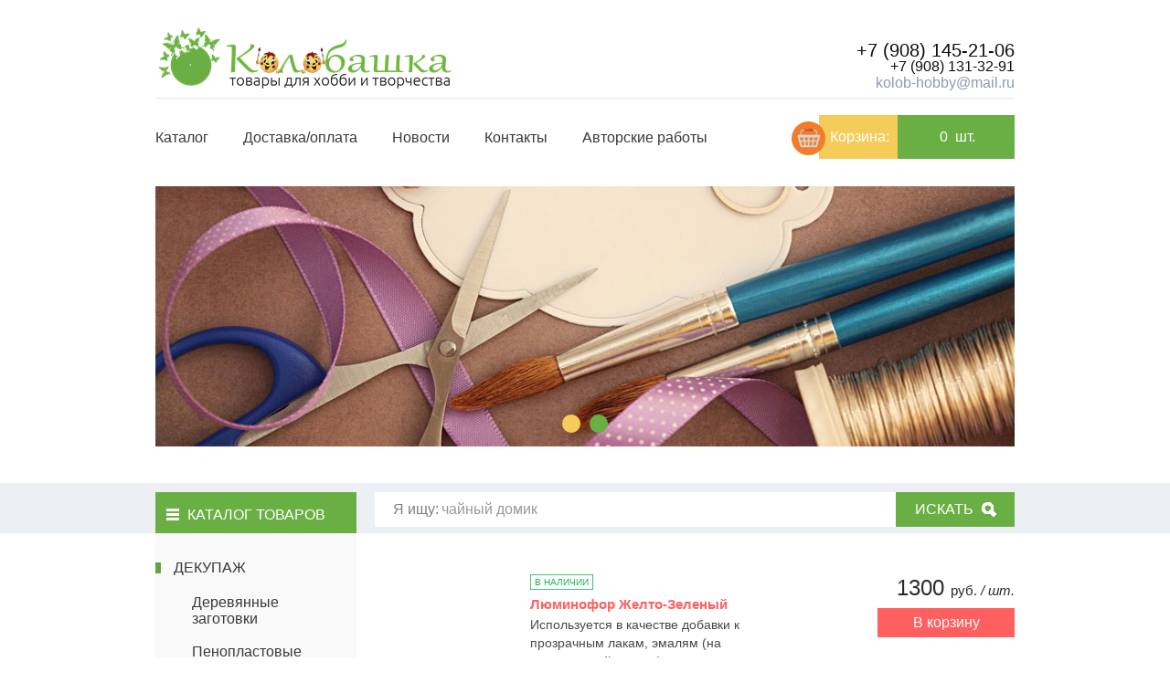

--- FILE ---
content_type: text/html; charset=UTF-8
request_url: http://kolob-hobby.ru/category/silicone-compounds-plastics/
body_size: 12385
content:
<!doctype html>
<html lang="ru">
 

<head>
    <meta charset="UTF-8">
    <meta name="viewport" content="width=device-width">
    <title>Колоб-хобби &raquo; Силиконовые компаунды, пластики</title>
    <meta name="description" content="Колоб-хобби">
    <link rel="icon" href="http://kolob-hobby.ru/wp-content/themes/befreli.ru/favicon.ico" type="image/x-icon">
    <link rel="shortcut icon" href="http://kolob-hobby.ru/wp-content/themes/befreli.ru/favicon.ico" type="image/x-icon">
	<link href="http://allfont.ru/allfont.css?fonts=pt-sans" rel="stylesheet" type="text/css" />
    <link href="http://kolob-hobby.ru/wp-content/themes/befreli.ru/css/fira.css" rel="stylesheet" type="text/css" />
    <link href="http://kolob-hobby.ru/wp-content/themes/befreli.ru/vendor/bootstrap/css/bootstrap.min.css" type="text/css" rel="stylesheet">
    <link href="http://kolob-hobby.ru/wp-content/themes/befreli.ru/vendor/bootstrap.select/css/bootstrap-select.min.css" type="text/css" rel="stylesheet">
    <link href="http://kolob-hobby.ru/wp-content/themes/befreli.ru/vendor/fancybox/css/jquery.fancybox8cbb.css?v=2.1.5" rel="stylesheet" type="text/css">
    <link href="http://kolob-hobby.ru/wp-content/themes/befreli.ru/vendor/jquery.raty/css/jquery.raty.css" type="text/css" rel="stylesheet">
    <link href="http://kolob-hobby.ru/wp-content/themes/befreli.ru/vendor/jquery.ui/css/jquery.ui.min.css" type="text/css" rel="stylesheet">
    <link href="http://kolob-hobby.ru/wp-content/themes/befreli.ru/css/stylef98e.css?07062016" type="text/css" rel="stylesheet">
	
	<link href="http://kolob-hobby.ru/wp-content/themes/befreli.ru/css/jqcart.css" rel="stylesheet" type="text/css">
	

	<style type="text/css">
	/* Стили для демо (таблица товаров) */
	#wrapper {
		width: 50%;
		margin: 10px;
	}
	#label-place {
		margin: 10px 0;
	}
	.item_box {
		border: 1px solid #999;
		margin-bottom: 10px;
		padding: 5px;
	}
	.item_box::after {
	  content:'';
	  display: table;
	  clear: left;
	}
	.item_box > img {
	  float: left;
	}
	.shopping_list {
		width: 100%;
		margin-top: 10px;
		border-collapse: collapse;
	}
	.shopping_list td, .shopping_list th {
		padding: 10px;
		border: 1px solid #AAAAAA;
	}
	.jqcart-title {
		display:none !important;
	}
	
	.css3-notification {
	 
	-webkit-animation: bounce 800ms ease-out;
	-moz-animation: bounce 800ms ease-out;
	-o-animation: bounce 800ms ease-out;
	animation: bounce 800ms ease-out;
}
.css3-notification-e {
	 
	-webkit-animation: bounce 1200ms ease-out;
	-moz-animation: bounce 1200ms ease-out;
	-o-animation: bounce 1200ms ease-out;
	animation: bounce 1200ms ease-out;
}
	</style>
	
	<meta name='robots' content='max-image-preview:large' />
<link rel="alternate" type="application/rss+xml" title="Колоб-хобби &raquo; Лента рубрики Силиконовые компаунды, пластики" href="https://kolob-hobby.ru/category/silicone-compounds-plastics/feed/" />
<script type="text/javascript">
/* <![CDATA[ */
window._wpemojiSettings = {"baseUrl":"https:\/\/s.w.org\/images\/core\/emoji\/15.0.3\/72x72\/","ext":".png","svgUrl":"https:\/\/s.w.org\/images\/core\/emoji\/15.0.3\/svg\/","svgExt":".svg","source":{"concatemoji":"http:\/\/kolob-hobby.ru\/wp-includes\/js\/wp-emoji-release.min.js?ver=6.5.7"}};
/*! This file is auto-generated */
!function(i,n){var o,s,e;function c(e){try{var t={supportTests:e,timestamp:(new Date).valueOf()};sessionStorage.setItem(o,JSON.stringify(t))}catch(e){}}function p(e,t,n){e.clearRect(0,0,e.canvas.width,e.canvas.height),e.fillText(t,0,0);var t=new Uint32Array(e.getImageData(0,0,e.canvas.width,e.canvas.height).data),r=(e.clearRect(0,0,e.canvas.width,e.canvas.height),e.fillText(n,0,0),new Uint32Array(e.getImageData(0,0,e.canvas.width,e.canvas.height).data));return t.every(function(e,t){return e===r[t]})}function u(e,t,n){switch(t){case"flag":return n(e,"\ud83c\udff3\ufe0f\u200d\u26a7\ufe0f","\ud83c\udff3\ufe0f\u200b\u26a7\ufe0f")?!1:!n(e,"\ud83c\uddfa\ud83c\uddf3","\ud83c\uddfa\u200b\ud83c\uddf3")&&!n(e,"\ud83c\udff4\udb40\udc67\udb40\udc62\udb40\udc65\udb40\udc6e\udb40\udc67\udb40\udc7f","\ud83c\udff4\u200b\udb40\udc67\u200b\udb40\udc62\u200b\udb40\udc65\u200b\udb40\udc6e\u200b\udb40\udc67\u200b\udb40\udc7f");case"emoji":return!n(e,"\ud83d\udc26\u200d\u2b1b","\ud83d\udc26\u200b\u2b1b")}return!1}function f(e,t,n){var r="undefined"!=typeof WorkerGlobalScope&&self instanceof WorkerGlobalScope?new OffscreenCanvas(300,150):i.createElement("canvas"),a=r.getContext("2d",{willReadFrequently:!0}),o=(a.textBaseline="top",a.font="600 32px Arial",{});return e.forEach(function(e){o[e]=t(a,e,n)}),o}function t(e){var t=i.createElement("script");t.src=e,t.defer=!0,i.head.appendChild(t)}"undefined"!=typeof Promise&&(o="wpEmojiSettingsSupports",s=["flag","emoji"],n.supports={everything:!0,everythingExceptFlag:!0},e=new Promise(function(e){i.addEventListener("DOMContentLoaded",e,{once:!0})}),new Promise(function(t){var n=function(){try{var e=JSON.parse(sessionStorage.getItem(o));if("object"==typeof e&&"number"==typeof e.timestamp&&(new Date).valueOf()<e.timestamp+604800&&"object"==typeof e.supportTests)return e.supportTests}catch(e){}return null}();if(!n){if("undefined"!=typeof Worker&&"undefined"!=typeof OffscreenCanvas&&"undefined"!=typeof URL&&URL.createObjectURL&&"undefined"!=typeof Blob)try{var e="postMessage("+f.toString()+"("+[JSON.stringify(s),u.toString(),p.toString()].join(",")+"));",r=new Blob([e],{type:"text/javascript"}),a=new Worker(URL.createObjectURL(r),{name:"wpTestEmojiSupports"});return void(a.onmessage=function(e){c(n=e.data),a.terminate(),t(n)})}catch(e){}c(n=f(s,u,p))}t(n)}).then(function(e){for(var t in e)n.supports[t]=e[t],n.supports.everything=n.supports.everything&&n.supports[t],"flag"!==t&&(n.supports.everythingExceptFlag=n.supports.everythingExceptFlag&&n.supports[t]);n.supports.everythingExceptFlag=n.supports.everythingExceptFlag&&!n.supports.flag,n.DOMReady=!1,n.readyCallback=function(){n.DOMReady=!0}}).then(function(){return e}).then(function(){var e;n.supports.everything||(n.readyCallback(),(e=n.source||{}).concatemoji?t(e.concatemoji):e.wpemoji&&e.twemoji&&(t(e.twemoji),t(e.wpemoji)))}))}((window,document),window._wpemojiSettings);
/* ]]> */
</script>
<style id='wp-emoji-styles-inline-css' type='text/css'>

	img.wp-smiley, img.emoji {
		display: inline !important;
		border: none !important;
		box-shadow: none !important;
		height: 1em !important;
		width: 1em !important;
		margin: 0 0.07em !important;
		vertical-align: -0.1em !important;
		background: none !important;
		padding: 0 !important;
	}
</style>
<link rel='stylesheet' id='wp-block-library-css' href='http://kolob-hobby.ru/wp-includes/css/dist/block-library/style.min.css?ver=6.5.7' type='text/css' media='all' />
<style id='classic-theme-styles-inline-css' type='text/css'>
/*! This file is auto-generated */
.wp-block-button__link{color:#fff;background-color:#32373c;border-radius:9999px;box-shadow:none;text-decoration:none;padding:calc(.667em + 2px) calc(1.333em + 2px);font-size:1.125em}.wp-block-file__button{background:#32373c;color:#fff;text-decoration:none}
</style>
<style id='global-styles-inline-css' type='text/css'>
body{--wp--preset--color--black: #000000;--wp--preset--color--cyan-bluish-gray: #abb8c3;--wp--preset--color--white: #ffffff;--wp--preset--color--pale-pink: #f78da7;--wp--preset--color--vivid-red: #cf2e2e;--wp--preset--color--luminous-vivid-orange: #ff6900;--wp--preset--color--luminous-vivid-amber: #fcb900;--wp--preset--color--light-green-cyan: #7bdcb5;--wp--preset--color--vivid-green-cyan: #00d084;--wp--preset--color--pale-cyan-blue: #8ed1fc;--wp--preset--color--vivid-cyan-blue: #0693e3;--wp--preset--color--vivid-purple: #9b51e0;--wp--preset--gradient--vivid-cyan-blue-to-vivid-purple: linear-gradient(135deg,rgba(6,147,227,1) 0%,rgb(155,81,224) 100%);--wp--preset--gradient--light-green-cyan-to-vivid-green-cyan: linear-gradient(135deg,rgb(122,220,180) 0%,rgb(0,208,130) 100%);--wp--preset--gradient--luminous-vivid-amber-to-luminous-vivid-orange: linear-gradient(135deg,rgba(252,185,0,1) 0%,rgba(255,105,0,1) 100%);--wp--preset--gradient--luminous-vivid-orange-to-vivid-red: linear-gradient(135deg,rgba(255,105,0,1) 0%,rgb(207,46,46) 100%);--wp--preset--gradient--very-light-gray-to-cyan-bluish-gray: linear-gradient(135deg,rgb(238,238,238) 0%,rgb(169,184,195) 100%);--wp--preset--gradient--cool-to-warm-spectrum: linear-gradient(135deg,rgb(74,234,220) 0%,rgb(151,120,209) 20%,rgb(207,42,186) 40%,rgb(238,44,130) 60%,rgb(251,105,98) 80%,rgb(254,248,76) 100%);--wp--preset--gradient--blush-light-purple: linear-gradient(135deg,rgb(255,206,236) 0%,rgb(152,150,240) 100%);--wp--preset--gradient--blush-bordeaux: linear-gradient(135deg,rgb(254,205,165) 0%,rgb(254,45,45) 50%,rgb(107,0,62) 100%);--wp--preset--gradient--luminous-dusk: linear-gradient(135deg,rgb(255,203,112) 0%,rgb(199,81,192) 50%,rgb(65,88,208) 100%);--wp--preset--gradient--pale-ocean: linear-gradient(135deg,rgb(255,245,203) 0%,rgb(182,227,212) 50%,rgb(51,167,181) 100%);--wp--preset--gradient--electric-grass: linear-gradient(135deg,rgb(202,248,128) 0%,rgb(113,206,126) 100%);--wp--preset--gradient--midnight: linear-gradient(135deg,rgb(2,3,129) 0%,rgb(40,116,252) 100%);--wp--preset--font-size--small: 13px;--wp--preset--font-size--medium: 20px;--wp--preset--font-size--large: 36px;--wp--preset--font-size--x-large: 42px;--wp--preset--spacing--20: 0.44rem;--wp--preset--spacing--30: 0.67rem;--wp--preset--spacing--40: 1rem;--wp--preset--spacing--50: 1.5rem;--wp--preset--spacing--60: 2.25rem;--wp--preset--spacing--70: 3.38rem;--wp--preset--spacing--80: 5.06rem;--wp--preset--shadow--natural: 6px 6px 9px rgba(0, 0, 0, 0.2);--wp--preset--shadow--deep: 12px 12px 50px rgba(0, 0, 0, 0.4);--wp--preset--shadow--sharp: 6px 6px 0px rgba(0, 0, 0, 0.2);--wp--preset--shadow--outlined: 6px 6px 0px -3px rgba(255, 255, 255, 1), 6px 6px rgba(0, 0, 0, 1);--wp--preset--shadow--crisp: 6px 6px 0px rgba(0, 0, 0, 1);}:where(.is-layout-flex){gap: 0.5em;}:where(.is-layout-grid){gap: 0.5em;}body .is-layout-flex{display: flex;}body .is-layout-flex{flex-wrap: wrap;align-items: center;}body .is-layout-flex > *{margin: 0;}body .is-layout-grid{display: grid;}body .is-layout-grid > *{margin: 0;}:where(.wp-block-columns.is-layout-flex){gap: 2em;}:where(.wp-block-columns.is-layout-grid){gap: 2em;}:where(.wp-block-post-template.is-layout-flex){gap: 1.25em;}:where(.wp-block-post-template.is-layout-grid){gap: 1.25em;}.has-black-color{color: var(--wp--preset--color--black) !important;}.has-cyan-bluish-gray-color{color: var(--wp--preset--color--cyan-bluish-gray) !important;}.has-white-color{color: var(--wp--preset--color--white) !important;}.has-pale-pink-color{color: var(--wp--preset--color--pale-pink) !important;}.has-vivid-red-color{color: var(--wp--preset--color--vivid-red) !important;}.has-luminous-vivid-orange-color{color: var(--wp--preset--color--luminous-vivid-orange) !important;}.has-luminous-vivid-amber-color{color: var(--wp--preset--color--luminous-vivid-amber) !important;}.has-light-green-cyan-color{color: var(--wp--preset--color--light-green-cyan) !important;}.has-vivid-green-cyan-color{color: var(--wp--preset--color--vivid-green-cyan) !important;}.has-pale-cyan-blue-color{color: var(--wp--preset--color--pale-cyan-blue) !important;}.has-vivid-cyan-blue-color{color: var(--wp--preset--color--vivid-cyan-blue) !important;}.has-vivid-purple-color{color: var(--wp--preset--color--vivid-purple) !important;}.has-black-background-color{background-color: var(--wp--preset--color--black) !important;}.has-cyan-bluish-gray-background-color{background-color: var(--wp--preset--color--cyan-bluish-gray) !important;}.has-white-background-color{background-color: var(--wp--preset--color--white) !important;}.has-pale-pink-background-color{background-color: var(--wp--preset--color--pale-pink) !important;}.has-vivid-red-background-color{background-color: var(--wp--preset--color--vivid-red) !important;}.has-luminous-vivid-orange-background-color{background-color: var(--wp--preset--color--luminous-vivid-orange) !important;}.has-luminous-vivid-amber-background-color{background-color: var(--wp--preset--color--luminous-vivid-amber) !important;}.has-light-green-cyan-background-color{background-color: var(--wp--preset--color--light-green-cyan) !important;}.has-vivid-green-cyan-background-color{background-color: var(--wp--preset--color--vivid-green-cyan) !important;}.has-pale-cyan-blue-background-color{background-color: var(--wp--preset--color--pale-cyan-blue) !important;}.has-vivid-cyan-blue-background-color{background-color: var(--wp--preset--color--vivid-cyan-blue) !important;}.has-vivid-purple-background-color{background-color: var(--wp--preset--color--vivid-purple) !important;}.has-black-border-color{border-color: var(--wp--preset--color--black) !important;}.has-cyan-bluish-gray-border-color{border-color: var(--wp--preset--color--cyan-bluish-gray) !important;}.has-white-border-color{border-color: var(--wp--preset--color--white) !important;}.has-pale-pink-border-color{border-color: var(--wp--preset--color--pale-pink) !important;}.has-vivid-red-border-color{border-color: var(--wp--preset--color--vivid-red) !important;}.has-luminous-vivid-orange-border-color{border-color: var(--wp--preset--color--luminous-vivid-orange) !important;}.has-luminous-vivid-amber-border-color{border-color: var(--wp--preset--color--luminous-vivid-amber) !important;}.has-light-green-cyan-border-color{border-color: var(--wp--preset--color--light-green-cyan) !important;}.has-vivid-green-cyan-border-color{border-color: var(--wp--preset--color--vivid-green-cyan) !important;}.has-pale-cyan-blue-border-color{border-color: var(--wp--preset--color--pale-cyan-blue) !important;}.has-vivid-cyan-blue-border-color{border-color: var(--wp--preset--color--vivid-cyan-blue) !important;}.has-vivid-purple-border-color{border-color: var(--wp--preset--color--vivid-purple) !important;}.has-vivid-cyan-blue-to-vivid-purple-gradient-background{background: var(--wp--preset--gradient--vivid-cyan-blue-to-vivid-purple) !important;}.has-light-green-cyan-to-vivid-green-cyan-gradient-background{background: var(--wp--preset--gradient--light-green-cyan-to-vivid-green-cyan) !important;}.has-luminous-vivid-amber-to-luminous-vivid-orange-gradient-background{background: var(--wp--preset--gradient--luminous-vivid-amber-to-luminous-vivid-orange) !important;}.has-luminous-vivid-orange-to-vivid-red-gradient-background{background: var(--wp--preset--gradient--luminous-vivid-orange-to-vivid-red) !important;}.has-very-light-gray-to-cyan-bluish-gray-gradient-background{background: var(--wp--preset--gradient--very-light-gray-to-cyan-bluish-gray) !important;}.has-cool-to-warm-spectrum-gradient-background{background: var(--wp--preset--gradient--cool-to-warm-spectrum) !important;}.has-blush-light-purple-gradient-background{background: var(--wp--preset--gradient--blush-light-purple) !important;}.has-blush-bordeaux-gradient-background{background: var(--wp--preset--gradient--blush-bordeaux) !important;}.has-luminous-dusk-gradient-background{background: var(--wp--preset--gradient--luminous-dusk) !important;}.has-pale-ocean-gradient-background{background: var(--wp--preset--gradient--pale-ocean) !important;}.has-electric-grass-gradient-background{background: var(--wp--preset--gradient--electric-grass) !important;}.has-midnight-gradient-background{background: var(--wp--preset--gradient--midnight) !important;}.has-small-font-size{font-size: var(--wp--preset--font-size--small) !important;}.has-medium-font-size{font-size: var(--wp--preset--font-size--medium) !important;}.has-large-font-size{font-size: var(--wp--preset--font-size--large) !important;}.has-x-large-font-size{font-size: var(--wp--preset--font-size--x-large) !important;}
.wp-block-navigation a:where(:not(.wp-element-button)){color: inherit;}
:where(.wp-block-post-template.is-layout-flex){gap: 1.25em;}:where(.wp-block-post-template.is-layout-grid){gap: 1.25em;}
:where(.wp-block-columns.is-layout-flex){gap: 2em;}:where(.wp-block-columns.is-layout-grid){gap: 2em;}
.wp-block-pullquote{font-size: 1.5em;line-height: 1.6;}
</style>
<link rel='stylesheet' id='woocommerce-layout-css' href='http://kolob-hobby.ru/wp-content/plugins/woocommerce/assets/css/woocommerce-layout.css?ver=8.9.4' type='text/css' media='all' />
<link rel='stylesheet' id='woocommerce-smallscreen-css' href='http://kolob-hobby.ru/wp-content/plugins/woocommerce/assets/css/woocommerce-smallscreen.css?ver=8.9.4' type='text/css' media='only screen and (max-width: 768px)' />
<link rel='stylesheet' id='woocommerce-general-css' href='http://kolob-hobby.ru/wp-content/plugins/woocommerce/assets/css/woocommerce.css?ver=8.9.4' type='text/css' media='all' />
<style id='woocommerce-inline-inline-css' type='text/css'>
.woocommerce form .form-row .required { visibility: visible; }
</style>
<link rel='stylesheet' id='colorbox-css' href='http://kolob-hobby.ru/wp-content/plugins/lightbox-gallery/colorbox/example1/colorbox.css?ver=6.5.7' type='text/css' media='all' />
<script type="text/javascript" src="http://kolob-hobby.ru/wp-includes/js/jquery/jquery.min.js?ver=3.7.1" id="jquery-core-js"></script>
<script type="text/javascript" src="http://kolob-hobby.ru/wp-includes/js/jquery/jquery-migrate.min.js?ver=3.4.1" id="jquery-migrate-js"></script>
<script type="text/javascript" src="http://kolob-hobby.ru/wp-content/plugins/woocommerce/assets/js/jquery-blockui/jquery.blockUI.min.js?ver=2.7.0-wc.8.9.4" id="jquery-blockui-js" defer="defer" data-wp-strategy="defer"></script>
<script type="text/javascript" id="wc-add-to-cart-js-extra">
/* <![CDATA[ */
var wc_add_to_cart_params = {"ajax_url":"\/wp-admin\/admin-ajax.php","wc_ajax_url":"\/?wc-ajax=%%endpoint%%","i18n_view_cart":"\u041f\u0440\u043e\u0441\u043c\u043e\u0442\u0440 \u043a\u043e\u0440\u0437\u0438\u043d\u044b","cart_url":"https:\/\/kolob-hobby.ru","is_cart":"","cart_redirect_after_add":"no"};
/* ]]> */
</script>
<script type="text/javascript" src="http://kolob-hobby.ru/wp-content/plugins/woocommerce/assets/js/frontend/add-to-cart.min.js?ver=8.9.4" id="wc-add-to-cart-js" defer="defer" data-wp-strategy="defer"></script>
<script type="text/javascript" src="http://kolob-hobby.ru/wp-content/plugins/woocommerce/assets/js/js-cookie/js.cookie.min.js?ver=2.1.4-wc.8.9.4" id="js-cookie-js" defer="defer" data-wp-strategy="defer"></script>
<script type="text/javascript" id="woocommerce-js-extra">
/* <![CDATA[ */
var woocommerce_params = {"ajax_url":"\/wp-admin\/admin-ajax.php","wc_ajax_url":"\/?wc-ajax=%%endpoint%%"};
/* ]]> */
</script>
<script type="text/javascript" src="http://kolob-hobby.ru/wp-content/plugins/woocommerce/assets/js/frontend/woocommerce.min.js?ver=8.9.4" id="woocommerce-js" defer="defer" data-wp-strategy="defer"></script>
<link rel="https://api.w.org/" href="https://kolob-hobby.ru/wp-json/" /><link rel="alternate" type="application/json" href="https://kolob-hobby.ru/wp-json/wp/v2/categories/93" /><link rel="EditURI" type="application/rsd+xml" title="RSD" href="https://kolob-hobby.ru/xmlrpc.php?rsd" />
<meta name="generator" content="WordPress 6.5.7" />
<meta name="generator" content="WooCommerce 8.9.4" />
<link rel="stylesheet" type="text/css" href="https://kolob-hobby.ru/wp-content/plugins/lightbox-gallery/lightbox-gallery.css" />
	<noscript><style>.woocommerce-product-gallery{ opacity: 1 !important; }</style></noscript>
	<meta name="generator" content="Elementor 3.21.8; features: e_optimized_assets_loading, e_optimized_css_loading, e_font_icon_svg, additional_custom_breakpoints; settings: css_print_method-external, google_font-enabled, font_display-swap">
	
</head>

<body>

 

    <div class="b-header b-wrapper container-fluid">
        <div class="row">
            <div class="col-xs-3">
                <a href="http://kolob-hobby.ru" class="b-logo"></a>
            </div>
             
			   <div class="col-xs-6" style='width:75%;'>
                <div class="b-header-contact" style='float:right;'>
                    <div class="phone" style='text-align:right;'>
                        <p>+7 (908) 145-21-06</p>
                        <p>+7 (908) 131-32-91</p>
						<div class="mail" style='margin-top:0px;'>
                        <p style='font-size:16px;'>kolob-hobby@mail.ru</p>
                    </div>
                    </div>
                    
                </div>
            </div>
        </div>
    </div>
    <div class="b-header-top b-wrapper container-fluid">
        <div class="row">
            <div class="col-xs-8 left">
                <ul class="b-menu">
                   <li class="item "><a href="https://kolob-hobby.ru" class="link">Каталог</a> </li>
                    <li class="item "><a href="https://kolob-hobby.ru/dostavka-i-oplata/" class="link">Доставка/оплата</a> </li>
                    <li class="item "><a href="https://kolob-hobby.ru/news/" class="link">Новости</a> </li>
                    <li class="item "><a href="https://kolob-hobby.ru/contact/" class="link">Контакты</a> </li>
					<li class="item "><a href="https://kolob-hobby.ru/author-work/" class="link">Авторские работы</a> </li>
                </ul>
            </div>
            <div class="col-xs-4 right text-right">
                <div class="b-cart"  id="open" style='cursor:pointer;'>
                    <div class="title">Корзина:</div>
                    <div class="wrapper">
                        <div class="clear"><div class="label-place"></div> &nbsp;шт.</div>
                    </div>
                </div>
            </div>
        </div>
    </div>
	<div class="b-slider b-wrapper container-fluid"  >
    <ul class="list bxslider">
        <li class="item left">
            <a target="_blank" style="background: url('http://kolob-hobby.ru/wp-content/themes/befreli.ru/images/1.jpg') center no-repeat;background-size:cover;">
                 </a>
        </li>
        <li class="item left">
            <a target="_blank" style="background: url('http://kolob-hobby.ru/wp-content/themes/befreli.ru/images/2.jpg') center no-repeat;background-size:cover;">
                <h2> Товары для рукоделия</h2> </a>
        </li>
    </ul>
   
</div>
</div>

    <div class="b-header-bottom">
        <div class="b-wrapper container-fluid">
            <div class="left col-xs-3">
                <div class="b-catalog-bottom">Каталог товаров</div>
            </div>
           <div class="right col-xs-9">
                <div class="b-search">
                    <form class="form-inline" action="https://kolob-hobby.ru/" method="get" id="searchform" role="search">
                        <div class="form-group">
                            <label class="label">Я ищу:</label>
                            <input type="text" class="form-control" name="s" id="s" placeholder="чайный домик" value=""> </div>
                        <button type="submit" id="searchsubmit" class="btn">Искать <i class="icon"></i> </button>
</form>                </div>
            </div>
        </div>
    </div>
    <div class="b-content b-wrapper container-fluid">
        <div class="row">
		
			
             
			 <div class="left col-xs-3">
                <ul class="b-category">
                     
                    <li class="item"><a href="https://kolob-hobby.ru/category/decoupage/" class="link">ДЕКУПАЖ</a>
                        <ul class="sub">
                            <li class="item"><a href="https://kolob-hobby.ru/category/decoupage/wood-blanks/" class="link">Деревянные заготовки</a></li>
                            <li class="item"><a href="https://kolob-hobby.ru/category/decoupage/foam-blanks/" class="link">Пенопластовые заготовки</a></li>
                             
							<li class="item"><a href="https://kolob-hobby.ru/category/decoupage/decoupage-cards/" class="link">Декупажные карты</a></li>
							<li class="item"><a href="https://kolob-hobby.ru/category/decoupage/napkins-for-decoupage/" class="link">Салфетки для декупажа</a></li>
							<li class="item"><a href="https://kolob-hobby.ru/category/decoupage/stencils/" class="link">Трафареты</a></li>
							<li class="item"><a href="https://kolob-hobby.ru/category/decoupage/art-material/" class="link">Художественные материалы</a></li>
							
                        </ul>
                    </li>
					
					 <li class="item"><a href="https://kolob-hobby.ru/category/crochet/" class="link">Вязание</a>
                        
						<ul class="sub">
						
							<li class="item"><a href="https://kolob-hobby.ru/category/crochet/supplies-for-knitting/" class="link">Принадлежности для вязания</a></li>
							
							<li class="item"><a href="https://kolob-hobby.ru/category/crochet/alize/" class="link">Alize</a></li>
						
                            <li class="item"><a href="https://kolob-hobby.ru/category/crochet/arnart/" class="link">Ярн Арт</a></li>
                            
                             
							
							<li class="item"><a href="https://kolob-hobby.ru/category/crochet/dolphin/" class="link">Dolphin</a></li>
							<li class="item"><a href="https://kolob-hobby.ru/category/crochet/infantry/" class="link">Пехорка</a></li>
							<li class="item"><a href="https://kolob-hobby.ru/category/crochet/different/" class="link">Разная</a></li>
							
                        </ul>
						
                    </li>
					
					<li class="item"><a href="https://kolob-hobby.ru/category/felting_felt/" class="link">Валяние и фетр</a>
                         
						 <ul class="sub">
						
							<li class="item"><a href="https://kolob-hobby.ru/category/felting_felt/accessories-for-felting/" class="link">Принадлежности для валяния</a></li>
							
							<li class="item"><a href="https://kolob-hobby.ru/category/felting_felt/wool/" class="link">Шерсть</a></li>
						
                            <li class="item"><a href="https://kolob-hobby.ru/category/felting_felt/felt/" class="link">Фетр</a></li>
                             
							
                        </ul>
						 
                    </li>
					
                    <li class="item"><a href="https://kolob-hobby.ru/category/making-dolls-and-toys/" class="link">Изготовление кукол<br> и игрушек</a>
                        <ul class="sub">
						
							<li class="item"><a href="https://kolob-hobby.ru/category/making-dolls-and-toys/hair/" class="link">Волосы</a></li>
							
							<li class="item"><a href="https://kolob-hobby.ru/category/making-dolls-and-toys/ogle/" class="link">Глазки</a></li>
						
							<li class="item"><a href="https://kolob-hobby.ru/category/making-dolls-and-toys/noses-mouths/" class="link">Носики, ротики</a></li>
							
							 
						
                            <li class="item"><a href="https://kolob-hobby.ru/category/making-dolls-and-toys/fillers/" class="link">Наполнители для игрушек</a></li>
                            <li class="item"><a href="https://kolob-hobby.ru/category/making-dolls-and-toys/shoes/" class="link">Одежда / Обувь</a></li>
                            
							 <li class="item"><a href="https://kolob-hobby.ru/category/making-dolls-and-toys/fabrics-and-furs/" class="link">Ткани и меха</a></li>
							 
							 <li class="item"><a href="https://kolob-hobby.ru/category/making-dolls-and-toys/other-accessories-and-accessories-are/" class="link">Прочие аксессуары и фурнитура</a></li>
                           
                        </ul>
                    </li>
					
					<li class="item"><a href="https://kolob-hobby.ru/category/modeling/" class="link">Лепка</a>
                        <ul class="sub">
                            <li class="item"><a href="https://kolob-hobby.ru/category/modeling/sculpting-tools/" class="link">Инструменты для лепки</a></li>
                            <li class="item"><a href="https://kolob-hobby.ru/category/modeling/polymer-clay-and-plastic/" class="link">Полимерная глина и пластика</a></li>
                             
                        </ul>
                    </li>
					
                    <li class="item"><a href="https://kolob-hobby.ru/category/floristic/" class="link">Флористика</a>
                        <ul class="sub">
                            <li class="item"><a href="https://kolob-hobby.ru/category/floristic/tameran/" class="link">Фоамиран</a></li>
                            <li class="item"><a href="https://kolob-hobby.ru/category/floristic/molds/" class="link">Молды</a></li>
							
							<li class="item"><a href="https://kolob-hobby.ru/category/floristic/fillers-sand/" class="link">Наполнители, песок</a></li>
							<li class="item"><a href="https://kolob-hobby.ru/category/floristic/ribbons-floral/" class="link">Ленты флористические</a></li>
							<li class="item"><a href="https://kolob-hobby.ru/category/floristic/wire/" class="link">Проволока</a></li>
							
							<li class="item"><a href="https://kolob-hobby.ru/category/floristic/stamens/" class="link">Тычинки</a></li>
							
							
                             <li class="item"><a href="https://kolob-hobby.ru/category/floristic/corylus/" class="link">Корилус</a></li>
							 
							 <li class="item"><a href="https://kolob-hobby.ru/category/floristic/leaflets/" class="link">Листочки</a></li>
							 
							 <li class="item"><a href="https://kolob-hobby.ru/category/floristic/flowers-and-berries/" class="link">Цветы и ягоды</a></li>
							 
                        </ul>
                    </li>
					
					<li class="item"><a href="https://kolob-hobby.ru/category/ribbons-beads/" class="link">Ленты, бусины</a>
					
                        <ul class="sub">
						
                            <li class="item"><a href="https://kolob-hobby.ru/category/ribbons-beads/satin-ribbons/" class="link">Ленты атласные</a></li>
							
                            <li class="item"><a href="https://kolob-hobby.ru/category/ribbons-beads/tapes-reps/" class="link">Ленты репсовые</a></li>
							
							<li class="item"><a href="https://kolob-hobby.ru/category/ribbons-beads/organza/" class="link">Органза</a></li>
							
							<li class="item"><a href="https://kolob-hobby.ru/category/ribbons-beads/lace/" class="link">Кружево</a></li>
							
							<li class="item"><a href="https://kolob-hobby.ru/category/ribbons-beads/decorative-ribbons/" class="link">Декоративные ленты</a></li>
							
							<li class="item"><a href="https://kolob-hobby.ru/category/ribbons-beads/beads-half-beads-rhinestones/" class="link">Бусины, полубусины, стразы</a></li>
							
                            <li class="item"><a href="https://kolob-hobby.ru/category/ribbons-beads/elastics/" class="link">Резинки</a></li>
						 	 
                        </ul>
						
                    </li>
					
					<li class="item"><a href="https://kolob-hobby.ru/category/furniture/" class="link">Фурнитура</a>
					
                        <ul class="sub">
						
                            <li class="item"><a href="https://kolob-hobby.ru/category/furniture/clockwork/" class="link">Часовые механизмы</a></li>
							
                            <li class="item"><a href="https://kolob-hobby.ru/category/furniture/for-boxes/" class="link">Для шкатулок</a></li>
							
							<li class="item"><a href="https://kolob-hobby.ru/category/furniture/for-jewelry/" class="link">Для бижутерии</a></li>
							
							<li class="item"><a href="https://kolob-hobby.ru/category/furniture/for-hair/" class="link">Для волос</a></li>
							
							<li class="item"><a href="https://kolob-hobby.ru/category/furniture/suspensions/" class="link">Подвески</a></li>
							
						 	 
                        </ul>
						
                    </li>
					
					<li class="item"><a href="https://kolob-hobby.ru/category/sewing-and-embroidery/" class="link">Шитье и вышивание</a>
					
                        <ul class="sub">
						
                            <li class="item"><a href="https://kolob-hobby.ru/category/sewing-and-embroidery/buttons/" class="link">Пуговицы</a></li>
							
                            <li class="item"><a href="https://kolob-hobby.ru/category/sewing-and-embroidery/embroidery-kits/" class="link">Наборы для вышивания</a></li>
							
							<li class="item"><a href="https://kolob-hobby.ru/category/sewing-and-embroidery/diamond-mosaic/" class="link">Алмазная мозайка</a></li>
							
							<li class="item"><a href="https://kolob-hobby.ru/category/sewing-and-embroidery/canvas/" class="link">Канва</a></li>
							
							<li class="item"><a href="https://kolob-hobby.ru/category/sewing-and-embroidery/moulinet/" class="link">Мулине</a></li>
							
							<li class="item"><a href="https://kolob-hobby.ru/category/sewing-and-embroidery/etc/" class="link">Прочее</a></li>
							
						 	 
                        </ul>
						
                    </li>
					
					<li class="item"><a href="https://kolob-hobby.ru/category/shipping-materials/" class="link">Упаковочные материалы</a>
					
                        <ul class="sub">
						
                            <li class="item"><a href="https://kolob-hobby.ru/category/shipping-materials/boxes-packages/" class="link">Коробки, пакеты</a></li>
							
                            <li class="item"><a href="https://kolob-hobby.ru/category/shipping-materials/jute/" class="link">Джут</a></li>
							
							<li class="item"><a href="https://kolob-hobby.ru/category/shipping-materials/organza11/" class="link">Органза</a></li>
							
							<li class="item"><a href="https://kolob-hobby.ru/category/shipping-materials/grid/" class="link">Сетка</a></li>
							
							<li class="item"><a href="https://kolob-hobby.ru/category/shipping-materials/kraft-paper/" class="link">Крафт бумага</a></li>
							
							<li class="item"><a href="https://kolob-hobby.ru/category/shipping-materials/corrugated-paper/" class="link">Гофрированная бумага</a></li>
							
							<li class="item"><a href="https://kolob-hobby.ru/category/shipping-materials/paper-tissue/" class="link">Бумага тишью</a></li>
						 	 
                        </ul>
						
                    </li>
					
					<li class="item"><a href="https://kolob-hobby.ru/category/silicone-compounds-plastics/" class="link">Силиконовые компаунды, пластики</a>
					
                        <ul class="sub">
						
                            <li class="item"><a href="https://kolob-hobby.ru/category/silicone-compounds-plastics/release-agent/" class="link">Разделительные смазки</a></li>
							
                            <li class="item"><a href="https://kolob-hobby.ru/category/silicone-compounds-plastics/silicone-compounds/" class="link">Силиконовые компаунды</a></li>
							
							<li class="item"><a href="https://kolob-hobby.ru/category/silicone-compounds-plastics/injection-molding-plastics/" class="link">Литьевые пластики</a></li>
							
							<li class="item"><a href="https://kolob-hobby.ru/category/silicone-compounds-plastics/plaster-sculptural/" class="link">Гипс скульптурный</a></li>
							
							 
						 	 
                        </ul>
						
                    </li>
					
					<li class="item"><a href="https://kolob-hobby.ru/category/any-other-business/" class="link">Разное</a>
					
                        <ul class="sub">
						
                            <li class="item"><a href="https://kolob-hobby.ru/category/any-other-business/tools-for-creativity-and-needlework/" class="link">Инструменты для творчества и рукоделия</a></li>
							
                            
							
							<li class="item"><a href="https://kolob-hobby.ru/category/any-other-business/sets-for-children-creativity/" class="link">Наборы для детского творчества</a></li>
							
							<li class="item"><a href="https://kolob-hobby.ru/category/any-other-business/etc-11/" class="link">Прочее</a></li>
							
							 
						 	 
                        </ul>
						
                    </li>
                    
                </ul>
                <div class="b-contact-block">
                    <div class="title">Контакты</div>
                    <div class="filed">
                        <p class="name">Телефоны:</p>
                        <p class="value">+7 (908) 145-21-06</p>
                        <p class="value">+7 (908) 131-32-91</p>
                    </div>
                    <div class="filed">
                        <p class="name">Email:</p>
                        <p class="value">kolob-hobby@mail.ru</p>
                    </div>
                    <div class="filed">
                        <p class="name">Адрес магазина:</p>
                        <p class="value">г.Воронеж, ул.Новосибирская д.23/1. Левый берег, ост. Шубина.</p>
                    </div>
                    
                    <div class="filed">
                        <p class="name">График работы:</p>
                        <p class="value">Пн-Пт с 11:00 до 19:00<br> Сб с 11:00 до 15:00<br> Вс — выходной</p>
                         
                    </div>
                </div>
                 
            </div>			 
			 
			 
            <div class="right col-xs-9">
                <div class="b-main">
                    <div class="b-text">
					
					 
									
                   <div class="b-product-list b-product-helper b-product-cart container-fluid">
                        <div class="row">
                            
							<div class="col-xs-3 left">
							
								<span class="fancybox"  href="https://kolob-hobby.ru/wp-content/uploads/2019/12/8LR_w40fuGU.jpg" style='cursor:pointer;'>
								
									<div style='width:159px;height:119px;background:url(https://kolob-hobby.ru/wp-content/uploads/2019/12/8LR_w40fuGU.jpg) center no-repeat;background-size:contain;'></div>
									 
								</span>
							
							</div>
                            <div class="col-xs-6 center"> 
							
								<span class="true">в наличии</span> 
							
								<a href="https://kolob-hobby.ru/%d0%bb%d1%8e%d0%bc%d0%b8%d0%bd%d0%be%d1%84%d0%be%d1%80-%d0%b6%d0%b5%d0%bb%d1%82%d0%be-%d0%b7%d0%b5%d0%bb%d0%b5%d0%bd%d1%8b%d0%b9/" class="title">Люминофор Желто-Зеленый</a>
							
                                <div class="property"><p>Используется в качестве добавки к прозрачным лакам, эмалям (на органической основе), пластмассам, резинам, каучукам, стеклам, глазурям для придания им светотехнических характеристик (возможности светиться в темноте различными цветами после облучения дневным светом). Цвет Желто-зеленый. Масса &#8212; 100гр.</p>
</div>
							
							</div>
                            <div class="col-xs-3 right">
							
                                <p class="price">1300 <span class="currency"> руб. <i>/ шт.</i></span></p>
                                
<button class="btn btn-danger add_item" data-id="070" data-title="Люминофор Желто-Зеленый" data-price="1300" data-img="https://kolob-hobby.ru/wp-content/uploads/2019/12/8LR_w40fuGU.jpg" data-count="100500" >В корзину</button>
                                
                            </div>
                        </div>
                    </div>
					
										
                   <div class="b-product-list b-product-helper b-product-cart container-fluid">
                        <div class="row">
                            
							<div class="col-xs-3 left">
							
								<span class="fancybox"  href="https://kolob-hobby.ru/wp-content/uploads/2019/12/DSC_7203.jpg" style='cursor:pointer;'>
								
									<div style='width:159px;height:119px;background:url(https://kolob-hobby.ru/wp-content/uploads/2019/12/DSC_7203.jpg) center no-repeat;background-size:contain;'></div>
									 
								</span>
							
							</div>
                            <div class="col-xs-6 center"> 
							
								<span class="true">НЕТ в наличии</span> 
							
								<a href="https://kolob-hobby.ru/%d0%bf%d0%be%d0%bb%d0%b8%d1%83%d1%80%d0%b5%d1%82%d0%b0%d0%bd%d0%be%d0%b2%d1%8b%d0%b9-%d0%bf%d0%bb%d0%b0%d1%81%d1%82%d0%b8%d0%ba-%d1%8e%d0%bd%d0%b8%d0%ba%d0%b0%d1%81%d1%82-%d0%ba/" class="title">Полиуретановый пластик ЮниКаст К</a>
							
                                <div class="property"><p><strong>ЮниКаст</strong> – 2-х компонентные полиуретановые системы холодной полимеризации для изготовления жестких отливок декоративного и технического назначения. Объем 2 литра. Цена указана за 2 литра.</p>
</div>
							
							</div>
                            <div class="col-xs-3 right">
							
                                <p class="price">2170 <span class="currency"> руб. <i>/ шт.</i></span></p>
                                
<button class="btn btn-danger add_item" data-id="036" data-title="Полиуретановый пластик ЮниКаст К" data-price="2170" data-img="https://kolob-hobby.ru/wp-content/uploads/2019/12/DSC_7203.jpg" data-count="100500" >В корзину</button>
                                
                            </div>
                        </div>
                    </div>
					
										
                   <div class="b-product-list b-product-helper b-product-cart container-fluid">
                        <div class="row">
                            
							<div class="col-xs-3 left">
							
								<span class="fancybox"  href="https://kolob-hobby.ru/wp-content/uploads/2019/12/DSC_7200.jpg" style='cursor:pointer;'>
								
									<div style='width:159px;height:119px;background:url(https://kolob-hobby.ru/wp-content/uploads/2019/12/DSC_7200.jpg) center no-repeat;background-size:contain;'></div>
									 
								</span>
							
							</div>
                            <div class="col-xs-6 center"> 
							
								<span class="true">НЕТ в наличии</span> 
							
								<a href="https://kolob-hobby.ru/%d1%8e%d0%bd%d0%b8%d1%81%d0%ba%d0%b8%d0%bd/" class="title">Юнискин</a>
							
                                <div class="property"><p>Двухкомпонентная акриловая система. Используется для изготовления декоративных отливок. Компонент А – вязкая жидкость, компонент В – порошок. Цвет белый. Объем 3 литра. Цена указана за 3 литра.</p>
</div>
							
							</div>
                            <div class="col-xs-3 right">
							
                                <p class="price">2500 <span class="currency"> руб. <i>/ шт.</i></span></p>
                                
<button class="btn btn-danger add_item" data-id="035" data-title="Юнискин" data-price="2500" data-img="https://kolob-hobby.ru/wp-content/uploads/2019/12/DSC_7200.jpg" data-count="100500" >В корзину</button>
                                
                            </div>
                        </div>
                    </div>
					
										
                   <div class="b-product-list b-product-helper b-product-cart container-fluid">
                        <div class="row">
                            
							<div class="col-xs-3 left">
							
								<span class="fancybox"  href="https://kolob-hobby.ru/wp-content/uploads/2018/10/гипс-скульптурный-386x600.jpg" style='cursor:pointer;'>
								
									<div style='width:159px;height:119px;background:url(https://kolob-hobby.ru/wp-content/uploads/2018/10/гипс-скульптурный-386x600.jpg) center no-repeat;background-size:contain;'></div>
									 
								</span>
							
							</div>
                            <div class="col-xs-6 center"> 
							
								<span class="true">в наличии</span> 
							
								<a href="https://kolob-hobby.ru/%d0%b3%d0%b8%d0%bf%d1%81-%d1%81%d0%ba%d1%83%d0%bb%d1%8c%d0%bf%d1%82%d1%83%d1%80%d0%bd%d1%8b%d0%b9/" class="title">Гипс Скульптурный</a>
							
                                <div class="property"><p>Гипс Г-16 представляет собой высокомарочное гипсовое вяжущие, с высокой степенью помола частиц. Используется при изготовлении форм и моделей, при литье лепных изделий, декоративных элементов и деталей к ним, карнизов, вентиляционных решеток и других архитектурных элементов. Отличительной особенностью этого гипса является повышенные прочностные характеристики и более высокая степень помола. Все эти качества необходимы при производстве фарфоровых изделий, при литье тонкослойных форм и изделий, положительно влияя на качество поверхности изделий.</p>
<p>Фасовка 1кг. Цена указана за 1кг.</p>
</div>
							
							</div>
                            <div class="col-xs-3 right">
							
                                <p class="price">70 <span class="currency"> руб. <i>/ шт.</i></span></p>
                                
<button class="btn btn-danger add_item" data-id="" data-title="Гипс Скульптурный" data-price="70" data-img="https://kolob-hobby.ru/wp-content/uploads/2018/10/гипс-скульптурный-386x600.jpg" data-count="100500" >В корзину</button>
                                
                            </div>
                        </div>
                    </div>
					
										
                   <div class="b-product-list b-product-helper b-product-cart container-fluid">
                        <div class="row">
                            
							<div class="col-xs-3 left">
							
								<span class="fancybox"  href="https://kolob-hobby.ru/wp-content/uploads/2018/10/пентэласт-710А-600x600.jpg" style='cursor:pointer;'>
								
									<div style='width:159px;height:119px;background:url(https://kolob-hobby.ru/wp-content/uploads/2018/10/пентэласт-710А-600x600.jpg) center no-repeat;background-size:contain;'></div>
									 
								</span>
							
							</div>
                            <div class="col-xs-6 center"> 
							
								<span class="true">нет в наличии</span> 
							
								<a href="https://kolob-hobby.ru/%d0%bf%d0%b5%d0%bd%d1%82%d1%8d%d0%bb%d0%b0%d1%81%d1%82-710%d0%b0/" class="title">ПентЭласт 710А</a>
							
                                <div class="property"><p>Силиконовый компаунд предназначен для изготовления гибких литьевых форм, используемых при многократном тиражировании изделий сложной конфигурации.</p>
<p>Применяется для детального воспроизведения объектов и поверхностей, особенно для изготовления копий из гипса, полиуретановых, полиэфирных и эпоксидных смол. Цвет белый. Твердость 25. Масса 1кг.</p>
</div>
							
							</div>
                            <div class="col-xs-3 right">
							
                                <p class="price">1800 <span class="currency"> руб. <i>/ шт.</i></span></p>
                                
<button class="btn btn-danger add_item" data-id="" data-title="ПентЭласт 710А" data-price="1800" data-img="https://kolob-hobby.ru/wp-content/uploads/2018/10/пентэласт-710А-600x600.jpg" data-count="100500" >В корзину</button>
                                
                            </div>
                        </div>
                    </div>
					
										
                   <div class="b-product-list b-product-helper b-product-cart container-fluid">
                        <div class="row">
                            
							<div class="col-xs-3 left">
							
								<span class="fancybox"  href="https://kolob-hobby.ru/wp-content/uploads/2018/10/DSC_7296-399x600.jpg" style='cursor:pointer;'>
								
									<div style='width:159px;height:119px;background:url(https://kolob-hobby.ru/wp-content/uploads/2018/10/DSC_7296-399x600.jpg) center no-repeat;background-size:contain;'></div>
									 
								</span>
							
							</div>
                            <div class="col-xs-6 center"> 
							
								<span class="true">нет в наличии</span> 
							
								<a href="https://kolob-hobby.ru/%d1%8e%d0%bd%d0%b8%d1%81%d0%b8%d0%bb-9131/" class="title">Юнисил 9131</a>
							
                                <div class="property"><p>Компаунд <strong>ЮНИСИЛ</strong> <strong>9131</strong> предназначен для изготовления гибких литьевых форм, используемых при многократном тиражировании изделий сложной конфигурации.</p>
<p><strong>ЮНИСИЛ</strong> <strong>9131</strong> применяется для детального воспроизведения объектов и поверхностей, особенно для изготовления копий из гипса, полиуретановых, полиэфирных и эпоксидных смол. Цвет голубой. Твердость 30. Масса 1кг.</p>
</div>
							
							</div>
                            <div class="col-xs-3 right">
							
                                <p class="price">1800 <span class="currency"> руб. <i>/ шт.</i></span></p>
                                
<button class="btn btn-danger add_item" data-id="" data-title="Юнисил 9131" data-price="1800" data-img="https://kolob-hobby.ru/wp-content/uploads/2018/10/DSC_7296-399x600.jpg" data-count="100500" >В корзину</button>
                                
                            </div>
                        </div>
                    </div>
					
										
                   <div class="b-product-list b-product-helper b-product-cart container-fluid">
                        <div class="row">
                            
							<div class="col-xs-3 left">
							
								<span class="fancybox"  href="https://kolob-hobby.ru/wp-content/uploads/2018/10/силиконовая-смазка-800x600.jpg" style='cursor:pointer;'>
								
									<div style='width:159px;height:119px;background:url(https://kolob-hobby.ru/wp-content/uploads/2018/10/силиконовая-смазка-800x600.jpg) center no-repeat;background-size:contain;'></div>
									 
								</span>
							
							</div>
                            <div class="col-xs-6 center"> 
							
								<span class="true">нет в наличии</span> 
							
								<a href="https://kolob-hobby.ru/%d1%81%d0%b8%d0%bb%d0%b8%d0%ba%d0%be%d0%bd%d0%be%d0%b2%d0%b0%d1%8f-%d1%81%d0%bc%d0%b0%d0%b7%d0%ba%d0%b0/" class="title">Силиконовая смазка</a>
							
                                <div class="property"><p>Силиконовая смазка-спрей в аэрозоле. Ее можно использовать на металлических, пластиковых, резиновых, кожаных и даже деревянных поверхностях с целью создания антифрикционного, разделительного или защитного покрытия.</p>
<p>Состав: модифицирующая кремнийорганическая добавка ДВК 1100, полиметилсилоксановая жидкость, углеводородный пропеллент. Срок годности: 2 года. Баллон 165 гр.</p>
</div>
							
							</div>
                            <div class="col-xs-3 right">
							
                                <p class="price">250 <span class="currency"> руб. <i>/ шт.</i></span></p>
                                
<button class="btn btn-danger add_item" data-id="" data-title="Силиконовая смазка" data-price="250" data-img="https://kolob-hobby.ru/wp-content/uploads/2018/10/силиконовая-смазка-800x600.jpg" data-count="100500" >В корзину</button>
                                
                            </div>
                        </div>
                    </div>
					
										
                   <div class="b-product-list b-product-helper b-product-cart container-fluid">
                        <div class="row">
                            
							<div class="col-xs-3 left">
							
								<span class="fancybox"  href="https://kolob-hobby.ru/wp-content/uploads/2018/10/ksm-291x600.jpg" style='cursor:pointer;'>
								
									<div style='width:159px;height:119px;background:url(https://kolob-hobby.ru/wp-content/uploads/2018/10/ksm-291x600.jpg) center no-repeat;background-size:contain;'></div>
									 
								</span>
							
							</div>
                            <div class="col-xs-6 center"> 
							
								<span class="true">нет в наличии</span> 
							
								<a href="https://kolob-hobby.ru/%d1%81%d0%bc%d0%b0%d0%b7%d0%ba%d0%b0-%d0%ba%d0%b0%d1%81%d1%82%d0%be%d1%80%d0%be%d0%b2%d0%b0%d1%8f/" class="title">Касторовая смазка</a>
							
                                <div class="property"><p>Касторовая смазка в аэрозольной упаковке. Важнейшим отличием касторовой аэрозольной смазки от силиконовой аэрозоли является возможность окраски, нанесения клеевого слоя или покрытий, требующих наличия адгезии к поверхности на получаемое изделие. Состав: касторовое масло, органический растворитель, углеводородный пропеллент.</p>
<p>Срок годности &#8212; 24 месяца. Баллон 180гр.</p>
<p>&nbsp;</p>
<p>&nbsp;</p>
</div>
							
							</div>
                            <div class="col-xs-3 right">
							
                                <p class="price">250 <span class="currency"> руб. <i>/ шт.</i></span></p>
                                
<button class="btn btn-danger add_item" data-id="" data-title="Касторовая смазка" data-price="250" data-img="https://kolob-hobby.ru/wp-content/uploads/2018/10/ksm-291x600.jpg" data-count="100500" >В корзину</button>
                                
                            </div>
                        </div>
                    </div>
					
										
                   <div class="b-product-list b-product-helper b-product-cart container-fluid">
                        <div class="row">
                            
							<div class="col-xs-3 left">
							
								<span class="fancybox"  href="https://kolob-hobby.ru/wp-content/uploads/2018/10/9115-600x600.jpg" style='cursor:pointer;'>
								
									<div style='width:159px;height:119px;background:url(https://kolob-hobby.ru/wp-content/uploads/2018/10/9115-600x600.jpg) center no-repeat;background-size:contain;'></div>
									 
								</span>
							
							</div>
                            <div class="col-xs-6 center"> 
							
								<span class="true">нет в наличии</span> 
							
								<a href="https://kolob-hobby.ru/%d1%8e%d0%bd%d0%b8%d1%81%d0%b8%d0%bb-9115/" class="title">Юнисил 9115</a>
							
                                <div class="property"><p>Компаунд <strong>ЮНИСИЛ</strong> <strong>9115</strong> предназначен для изготовления гибких литьевых форм, используемых при многократном тиражировании изделий сложной конфигурации.</p>
<p><strong>ЮНИСИЛ</strong> <strong>9115</strong> применяется для детального воспроизведения объектов и поверхностей, особенно для изготовления копий из гипса, полиуретановых, полиэфирных и эпоксидных смол. Цвет розовый. Твердость 15. Масса 1кг.</p>
<p>&nbsp;</p>
</div>
							
							</div>
                            <div class="col-xs-3 right">
							
                                <p class="price">1800 <span class="currency"> руб. <i>/ шт.</i></span></p>
                                
<button class="btn btn-danger add_item" data-id="" data-title="Юнисил 9115" data-price="1800" data-img="https://kolob-hobby.ru/wp-content/uploads/2018/10/9115-600x600.jpg" data-count="100500" >В корзину</button>
                                
                            </div>
                        </div>
                    </div>
					
											   
                    </div>
                </div>
            </div>
        </div>
    </div>
    
	<div class="b-footer">
        <div class="b-wrapper container-fluid">
            <div class="row">
                <div class="left col-xs-9">
                    <div class="row">
                        <div class="col-xs-12">
                            <ul class="b-menu footer">
                               <li class="item active"><a href="https://kolob-hobby.ru" class="link">Каталог</a> </li>
                                <li class="item "><a href="https://kolob-hobby.ru/dostavka-i-oplata/" class="link">Доставка/оплата</a> </li>
                                <li class="item "><a href="https://kolob-hobby.ru/news/" class="link">Новости</a> </li>
                                <li class="item "><a href="https://kolob-hobby.ru/contact/" class="link">Контакты</a> </li>
								 <li class="item "><a href="https://kolob-hobby.ru/author-work/" class="link">Авторские работы</a> </li>
                            </ul>
                        </div>
                        <div class="col-xs-12">
                            <div class="row">
                                <div class="col-xs-4 b-footer-logo">
                                    <a href="https://kolob-hobby.ru" class="logo"></a>
                                    <p class="text">© kolob-hobby.ru, 2018
                                        <br> Все права защищены.</p>
                                </div>
                                <div class="col-xs-4 b-footer-phone">
                                    <p class="phone">+7 (908) 145-21-06</p>
                                    <p class="phone">+7 (908) 131-32-91</p>
                                </div>
                                <div class="col-xs-4 b-footer-address">
                                    <p class="address">Индекс: 394074</p>
                                    <p class="address">г.Воронеж, ул.Новосибирская д.23/1. Левый берег.</p>
                                </div>
                            </div>
                        </div>
                    </div>
                </div>
                <div class="center col-xs-1" style='float:right;'>
                    <ul class="b-social">
                        <li class="item">
                            <a href="https://vk.com/dekupajvrn" target="_blank" class="link vk" rel="nofollow"></a>
                        </li>
                        <li class="item">
                            <a href="https://www.instagram.com/kolobashka_vrn/ " target="_blank" rel="nofollow" class="link ok"></a>
                        </li>
                    </ul>
                </div>
                 
            </div>
        </div>
    </div>
   
    </div>
	
	<script type="text/javascript" src="https://code.jquery.com/jquery-latest.min.js"></script>
    <script src="http://kolob-hobby.ru/wp-content/themes/befreli.ru/js/script.js" type="text/javascript"></script>
	<script src="http://kolob-hobby.ru/wp-content/themes/befreli.ru/js/developer/jqcart.js"></script>
	
		<!-- bxSlider Javascript файлы -->
	<script src="http://kolob-hobby.ru/wp-content/themes/befreli.ru/bxslider/jquery.bxslider.js"></script>
	<!-- bxSlider CSS файлы -->
	<link href="http://kolob-hobby.ru/wp-content/themes/befreli.ru/bxslider/jquery.bxslider.css" rel="stylesheet">

	<script>
	$(document).ready(function(){
	  $('.bxslider').bxSlider();
	});
	</script>
	
	<script>
	$(function(){
		'use strict';	
		// инициализация плагина
		$.jqCart({
				buttons: '.add_item',
				handler: 'http://kolob-hobby.ru/wp-content/themes/befreli.ru/php/handler.php',
				cartLabel: '.label-place',
				visibleLabel: true,
				openByAdding: false,
				currency: 'руб.'
		});	
		// Пример с дополнительными методами
		$('#open').click(function(){
			$.jqCart('openCart'); // открыть корзину
		});
		$('#clear').click(function(){
			$.jqCart('clearCart'); // очистить корзину
		});	
	});
	</script>
	
	<script type="text/javascript">
// <![CDATA[
// ]]>
</script>
<link rel='stylesheet' id='wc-blocks-style-css' href='http://kolob-hobby.ru/wp-content/plugins/woocommerce/assets/client/blocks/wc-blocks.css?ver=wc-8.9.4' type='text/css' media='all' />
<script type="text/javascript" src="http://kolob-hobby.ru/wp-content/plugins/woocommerce/assets/js/sourcebuster/sourcebuster.min.js?ver=8.9.4" id="sourcebuster-js-js"></script>
<script type="text/javascript" id="wc-order-attribution-js-extra">
/* <![CDATA[ */
var wc_order_attribution = {"params":{"lifetime":1.0000000000000001e-5,"session":30,"ajaxurl":"https:\/\/kolob-hobby.ru\/wp-admin\/admin-ajax.php","prefix":"wc_order_attribution_","allowTracking":true},"fields":{"source_type":"current.typ","referrer":"current_add.rf","utm_campaign":"current.cmp","utm_source":"current.src","utm_medium":"current.mdm","utm_content":"current.cnt","utm_id":"current.id","utm_term":"current.trm","session_entry":"current_add.ep","session_start_time":"current_add.fd","session_pages":"session.pgs","session_count":"udata.vst","user_agent":"udata.uag"}};
/* ]]> */
</script>
<script type="text/javascript" src="http://kolob-hobby.ru/wp-content/plugins/woocommerce/assets/js/frontend/order-attribution.min.js?ver=8.9.4" id="wc-order-attribution-js"></script>
<script type="text/javascript" src="http://kolob-hobby.ru/wp-content/plugins/lightbox-gallery/js/jquery.colorbox.js?ver=6.5.7" id="colorbox-js"></script>
<script type="text/javascript" src="http://kolob-hobby.ru/wp-content/plugins/lightbox-gallery/js/jquery.tooltip.js?ver=6.5.7" id="tooltip-js"></script>
<script type="text/javascript" src="http://kolob-hobby.ru/wp-content/plugins/lightbox-gallery/lightbox-gallery.js?ver=6.5.7" id="lightbox-gallery-js"></script>
	
 
	
</body>
</html>

--- FILE ---
content_type: text/css
request_url: http://kolob-hobby.ru/wp-content/themes/befreli.ru/css/fira.css
body_size: 679
content:
@font-face{font-family:'Fira Sans';src:url('https://code.cdn.mozilla.net/fonts/eot/FiraSans-Hair.eot');src:local('Fira Sans Hair'),
url('https://code.cdn.mozilla.net/fonts/eot/FiraSans-Hair.eot') format('embedded-opentype'),
url('https://code.cdn.mozilla.net/fonts/woff/FiraSans-Hair.woff') format('woff'),
url('https://code.cdn.mozilla.net/fonts/ttf/FiraSans-Hair.ttf') format('truetype');font-weight:100;font-style:normal;}
@font-face{font-family:'Fira Sans';src:url('https://code.cdn.mozilla.net/fonts/eot/FiraSans-HairItalic.eot');src:local('Fira Sans Hair Italic'),
url('https://code.cdn.mozilla.net/fonts/eot/FiraSans-HairItalic.eot') format('embedded-opentype'),
url('https://code.cdn.mozilla.net/fonts/woff/FiraSans-HairItalic.woff') format('woff'),
url('https://code.cdn.mozilla.net/fonts/ttf/FiraSans-HairItalic.ttf') format('truetype');font-weight:100;font-style:italic;}
@font-face{font-family:'Fira Sans';src:url('https://code.cdn.mozilla.net/fonts/eot/FiraSans-UltraLight.eot');src:local('Fira Sans UltraLight'),
url('https://code.cdn.mozilla.net/fonts/eot/FiraSans-UltraLight.eot') format('embedded-opentype'),
url('https://code.cdn.mozilla.net/fonts/woff/FiraSans-UltraLight.woff') format('woff'),
url('https://code.cdn.mozilla.net/fonts/ttf/FiraSans-UltraLight.ttf') format('truetype');font-weight:200;font-style:normal;}
@font-face{font-family:'Fira Sans';src:url('https://code.cdn.mozilla.net/fonts/eot/FiraSans-UltraLightItalic.eot');src:local('Fira Sans UltraLight Italic'),
url('https://code.cdn.mozilla.net/fonts/eot/FiraSans-UltraLightItalic.eot') format('embedded-opentype'),
url('https://code.cdn.mozilla.net/fonts/woff/FiraSans-UltraLightItalic.woff') format('woff'),
url('https://code.cdn.mozilla.net/fonts/ttf/FiraSans-UltraLightItalic.ttf') format('truetype');font-weight:200;font-style:italic;}
@font-face{font-family:'Fira Sans';src:url('https://code.cdn.mozilla.net/fonts/eot/FiraSans-Light.eot');src:local('Fira Sans Light'),
url('https://code.cdn.mozilla.net/fonts/eot/FiraSans-Light.eot') format('embedded-opentype'),
url('https://code.cdn.mozilla.net/fonts/woff/FiraSans-Light.woff') format('woff'),
url('https://code.cdn.mozilla.net/fonts/ttf/FiraSans-Light.ttf') format('truetype');font-weight:300;font-style:normal;}
@font-face{font-family:'Fira Sans';src:url('https://code.cdn.mozilla.net/fonts/eot/FiraSans-LightItalic.eot');src:local('Fira Sans Light Italic'),
url('https://code.cdn.mozilla.net/fonts/eot/FiraSans-LightItalic.eot') format('embedded-opentype'),
url('https://code.cdn.mozilla.net/fonts/woff/FiraSans-LightItalic.woff') format('woff'),
url('https://code.cdn.mozilla.net/fonts/ttf/FiraSans-LightItalic.ttf') format('truetype');font-weight:300;font-style:italic;}
@font-face{font-family:'Fira Sans';src:url('https://code.cdn.mozilla.net/fonts/eot/FiraSans-Regular.eot');src:local('Fira Sans Regular'),
url('https://code.cdn.mozilla.net/fonts/eot/FiraSans-Regular.eot') format('embedded-opentype'),
url('https://code.cdn.mozilla.net/fonts/woff/FiraSans-Regular.woff') format('woff'),
url('https://code.cdn.mozilla.net/fonts/ttf/FiraSans-Regular.ttf') format('truetype');font-weight:400;font-style:normal;}
@font-face{font-family:'Fira Sans';src:url('https://code.cdn.mozilla.net/fonts/eot/FiraSans-Italic.eot');src:local('Fira Sans Regular Italic'),
url('https://code.cdn.mozilla.net/fonts/eot/FiraSans-Italic.eot') format('embedded-opentype'),
url('https://code.cdn.mozilla.net/fonts/woff/FiraSans-Italic.woff') format('woff'),
url('https://code.cdn.mozilla.net/fonts/ttf/FiraSans-Italic.ttf') format('truetype');font-weight:400;font-style:italic;}
@font-face{font-family:'Fira Sans';src:url('https://code.cdn.mozilla.net/fonts/eot/FiraSans-Medium.eot');src:local('Fira Sans Medium'),
url('https://code.cdn.mozilla.net/fonts/eot/FiraSans-Medium.eot') format('embedded-opentype'),
url('https://code.cdn.mozilla.net/fonts/woff/FiraSans-Medium.woff') format('woff'),
url('https://code.cdn.mozilla.net/fonts/ttf/FiraSans-Medium.ttf') format('truetype');font-weight:500;font-style:normal;}
@font-face{font-family:'Fira Sans';src:url('https://code.cdn.mozilla.net/fonts/eot/FiraSans-MediumItalic.eot');src:local('Fira Sans Medium Italic'),
url('https://code.cdn.mozilla.net/fonts/eot/FiraSans-MediumItalic.eot') format('embedded-opentype'),
url('https://code.cdn.mozilla.net/fonts/woff/FiraSans-MediumItalic.woff') format('woff'),
url('https://code.cdn.mozilla.net/fonts/ttf/FiraSans-MediumItalic.ttf') format('truetype');font-weight:500;font-style:italic;}
@font-face{font-family:'Fira Sans';src:url('https://code.cdn.mozilla.net/fonts/eot/FiraSans-SemiBold.eot');src:local('Fira Sans SemiBold'),
url('https://code.cdn.mozilla.net/fonts/eot/FiraSans-SemiBold.eot') format('embedded-opentype'),
url('https://code.cdn.mozilla.net/fonts/woff/FiraSans-SemiBold.woff') format('woff'),
url('https://code.cdn.mozilla.net/fonts/ttf/FiraSans-SemiBold.ttf') format('truetype');font-weight:600;font-style:normal;}
@font-face{font-family:'Fira Sans';src:url('https://code.cdn.mozilla.net/fonts/eot/FiraSans-SemiBoldItalic.eot');src:local('Fira Sans SemiBold Italic'),
url('https://code.cdn.mozilla.net/fonts/eot/FiraSans-SemiBoldItalic.eot') format('embedded-opentype'),
url('https://code.cdn.mozilla.net/fonts/woff/FiraSans-SemiBoldItalic.woff') format('woff'),
url('https://code.cdn.mozilla.net/fonts/ttf/FiraSans-SemiBoldItalic.ttf') format('truetype');font-weight:600;font-style:italic;}
@font-face{font-family:'Fira Sans';src:url('https://code.cdn.mozilla.net/fonts/eot/FiraSans-Bold.eot');src:local('Fira Sans Bold'),
url('https://code.cdn.mozilla.net/fonts/eot/FiraSans-Bold.eot') format('embedded-opentype'),
url('https://code.cdn.mozilla.net/fonts/woff/FiraSans-Bold.woff') format('woff'),
url('https://code.cdn.mozilla.net/fonts/ttf/FiraSans-Bold.ttf') format('truetype');font-weight:700;font-style:normal;}
@font-face{font-family:'Fira Sans';src:url('https://code.cdn.mozilla.net/fonts/eot/FiraSans-BoldItalic.eot');src:local('Fira Sans Bold Italic'),
url('https://code.cdn.mozilla.net/fonts/eot/FiraSans-BoldItalic.eot') format('embedded-opentype'),
url('https://code.cdn.mozilla.net/fonts/woff/FiraSans-BoldItalic.woff') format('woff'),
url('https://code.cdn.mozilla.net/fonts/ttf/FiraSans-BoldItalic.ttf') format('truetype');font-weight:700;font-style:italic;}
@font-face{font-family:'Fira Sans';src:url('https://code.cdn.mozilla.net/fonts/eot/FiraSans-ExtraBold.eot');src:local('Fira Sans ExtraBold'),
url('https://code.cdn.mozilla.net/fonts/eot/FiraSans-ExtraBold.eot') format('embedded-opentype'),
url('https://code.cdn.mozilla.net/fonts/woff/FiraSans-ExtraBold.woff') format('woff'),
url('https://code.cdn.mozilla.net/fonts/ttf/FiraSans-ExtraBold.ttf') format('truetype');font-weight:800;font-style:normal;}
@font-face{font-family:'Fira Sans';src:url('https://code.cdn.mozilla.net/fonts/eot/FiraSans-ExtraBoldItalic.eot');src:local('Fira Sans ExtraBold Italic'),
url('https://code.cdn.mozilla.net/fonts/eot/FiraSans-ExtraBoldItalic.eot') format('embedded-opentype'),
url('https://code.cdn.mozilla.net/fonts/woff/FiraSans-ExtraBoldItalic.woff') format('woff'),
url('https://code.cdn.mozilla.net/fonts/ttf/FiraSans-ExtraBoldItalic.ttf') format('truetype');font-weight:800;font-style:italic;}
@font-face{font-family:'Fira Sans';src:url('https://code.cdn.mozilla.net/fonts/eot/FiraSans-Heavy.eot');src:local('Fira Sans Heavy'),
url('https://code.cdn.mozilla.net/fonts/eot/FiraSans-Heavy.eot') format('embedded-opentype'),
url('https://code.cdn.mozilla.net/fonts/woff/FiraSans-Heavy.woff') format('woff'),
url('https://code.cdn.mozilla.net/fonts/ttf/FiraSans-Heavy.ttf') format('truetype');font-weight:900;font-style:normal;}
@font-face{font-family:'Fira Sans';src:url('https://code.cdn.mozilla.net/fonts/eot/FiraSans-HeavyItalic.eot');src:local('Fira Sans Heavy Italic'),
url('https://code.cdn.mozilla.net/fonts/eot/FiraSans-HeavyItalic.eot') format('embedded-opentype'),
url('https://code.cdn.mozilla.net/fonts/woff/FiraSans-HeavyItalic.woff') format('woff'),
url('https://code.cdn.mozilla.net/fonts/ttf/FiraSans-HeavyItalic.ttf') format('truetype');font-weight:900;font-style:italic;}
@font-face{font-family:'Fira Mono';src:url('https://code.cdn.mozilla.net/fonts/eot/FiraMono-Regular.eot');src:local('Fira Mono'),
url('https://code.cdn.mozilla.net/fonts/eot/FiraMono-Regular.eot') format('embedded-opentype'),
url('https://code.cdn.mozilla.net/fonts/woff/FiraMono-Regular.woff') format('woff'),
url('https://code.cdn.mozilla.net/fonts/ttf/FiraMono-Regular.ttf') format('truetype');font-weight:400;font-style:normal;}
@font-face{font-family:'Fira Mono';src:url('https://code.cdn.mozilla.net/fonts/eot/FiraMono-Bold.eot');src:local('Fira Mono Bold'),
url('https://code.cdn.mozilla.net/fonts/eot/FiraMono-Bold.eot') format('embedded-opentype'),
url('https://code.cdn.mozilla.net/fonts/woff/FiraMono-Bold.woff') format('woff'),
url('https://code.cdn.mozilla.net/fonts/ttf/FiraMono-Bold.ttf') format('truetype');font-weight:600;font-style:normal;}

--- FILE ---
content_type: text/css
request_url: http://kolob-hobby.ru/wp-content/themes/befreli.ru/vendor/jquery.raty/css/jquery.raty.css
body_size: 358
content:
.cancel-on-png, .cancel-off-png, .star-on-png, .star-off-png, .star-half-png {
  font-size: 2em;
}

@font-face {
  font-family: "raty";
  font-style: normal;
  font-weight: normal;
  src: url("fonts/raty.eot");
  src: url("fonts/ratyd41d.eot?#iefix") format("embedded-opentype");
  src: url("fonts/raty.svg#raty") format("svg");
  src: url("fonts/raty.ttf") format("truetype");
  src: url("fonts/raty.woff") format("woff");
}

.cancel-on-png, .cancel-off-png, .star-on-png, .star-off-png, .star-half-png {
  -moz-osx-font-smoothing: grayscale;
  -webkit-font-smoothing: antialiased;
  font-family: "raty";
  font-style: normal;
  font-variant: normal;
  font-weight: normal;
  line-height: 1;
  speak: none;
  text-transform: none;
}

.cancel-on-png:before {
  content: "\e600";
}

.cancel-off-png:before {
  content: "\e601";
}

.star-on-png:before {
  content: "\f005";
}

.star-off-png:before {
  content: "\f006";
}

.star-half-png:before {
  content: "\f123";
}


--- FILE ---
content_type: text/css
request_url: http://kolob-hobby.ru/wp-content/themes/befreli.ru/css/stylef98e.css?07062016
body_size: 9379
content:
a,
abbr,
acronym,
address,
applet,
article,
aside,
audio,
b,
big,
blockquote,
canvas,
caption,
center,
cite,
code,
dd,
del,
details,
dfn,
div,
dl,
dt,
em,
embed,
fieldset,
figcaption,
figure,
footer,
form,
h1,
h2,
h3,
h4,
h5,
h6,
header,
hgroup,
html,
i,
iframe,
img,
ins,
kbd,
label,
legend,
li,
mark,
menu,
nav,
object,
ol,
output,
p,
pre,
q,
ruby,
s,
samp,
section,
small,
span,
strike,
strong,
sub,
summary,
sup,
table,
tbody,
td,
tfoot,
th,
thead,
time,
tr,
tt,
u,
ul,
var,
video {
    font: inherit;
    font-size: 100%;
    margin: 0;
    padding: 0;
    vertical-align: baseline;
    border: 0
}

body {
    margin: 0;
    padding: 0;
    vertical-align: baseline;
    border: 0;
    line-height: 1;
    font: 12px/18px 'PT Sans', sans-serif;
    width: 100%;
    overflow-y: scroll
}

article,
aside,
details,
figcaption,
figure,
footer,
header,
hgroup,
menu,
nav,
section {
    display: block
}

ol,
ul {
    list-style: none
}

blockquote,
q {
    quotes: none
}

blockquote:after,
blockquote:before,
q:after,
q:before {
    content: none
}

table {
    border-spacing: 0;
    border-collapse: collapse
}

body,
html {
    height: 100%
}

input:focus,
textarea:focus {
    outline: none
}

a:hover {
    text-decoration: none
}

textarea {
    resize: none
}

.btn {
    font: 16px/20px  'PT Sans', sans-serif;
    border: 0;
    -webkit-border-radius: 0;
    border-radius: 0
}

.btn-danger {
    background: #ff5f5f
}

.btn-primary {
    background: #47c2c0
}

.btn-primary:hover {
    background: #0cc
}

.btn-primary:active {
    background: #0cc!important
}

.btn-warning {
    background: #6AAF44
}

.btn-warning:hover {
    background: #b182ae
}

.btn-warning:active {
    background: #b182ae!important
}

.form-group {
    position: relative
}

.form-group label.error {
    font: 12px/12px 'PT Sans', sans-serif;
    position: absolute;
    top: 32px;
    left: 0;
    display: inline-block;
    width: 200px;
    vertical-align: top;
    color: #ff3c3c
}

.form-control {
    font: 18px/18px  'PT Sans', sans-serif;
    height: 29px;
    padding: 4px 12px;
    color: #404040;
    border: 1px solid #d5d5d5;
    -webkit-border-radius: 0;
    border-radius: 0
}

.form-control,
.form-control:focus {
    -webkit-transition: none;
    -moz-transition: none;
    border: 1px solid #d5d5d5;
    -webkit-box-shadow: none;
    -moz-box-shadow: none;
    box-shadow: none
}

.bootstrap-select .btn {
    border: 1px solid #d5d5d5
}

.bootstrap-select .btn:hover {
    background: #fff!important
}

.bootstrap-select .caret {
    color: #7d427c
}

a:focus {
    text-decoration: none
}

a:active,
a:focus,
button::-moz-focus-inner,
input[type=button]::-moz-focus-inner,
input[type=file]>input[type=button]::-moz-focus-inner,
input[type=reset]::-moz-focus-inner,
input[type=submit]::-moz-focus-inner,
select::-moz-focus-inner {
    border: 0;
    outline: 0
}

.width-70 {
    width: 70px
}

.width-90 {
    width: 90px
}

.width-110 {
    width: 110px
}

.width-130 {
    width: 130px
}

.width-140 {
    width: 140px
}

.width-150,
.width-160,
.width-180 {
    width: 160px
}

.width-260 {
    width: 260px
}

.width-280 {
    width: 280px
}

.width-350 {
    width: 350px
}

.padding-top-35 {
    padding-top: 35px
}

.padding-left-10 {
    padding-left: 10px
}

.modal {
    text-align: center
}

.fancybox-close {
    top: 10px;
    right: 10px;
    width: 19px;
    height: 20px;
    -webkit-transition: all .6s, max-height .3s;
    -o-transition: all .6s, max-height .3s;
    transition: all .6s, max-height .3s;
    background-image: url(../images/sprite/sprite.png);
    background-position: -325px -206px
}

.fancybox-close:hover,
.modal-content .close:hover:after {
    -webkit-transform: rotate(180deg);
    -ms-transform: rotate(180deg);
    -o-transform: rotate(180deg);
    transform: rotate(180deg)
}

.modal-dialog {
    display: inline-block;
    text-align: left;
    vertical-align: middle
}

.modal-content {
    border: 0;
    -webkit-border-radius: 0;
    border-radius: 0;
    -webkit-box-shadow: none;
    box-shadow: none
}

.modal-content .close {
    font: 14px/20px  'PT Sans', sans-serif;
    position: absolute;
    top: 20px;
    right: 20px;
    cursor: pointer;
    -webkit-transition: all .6s, max-height .3s;
    -o-transition: all .6s, max-height .3s;
    transition: all .6s, max-height .3s;
    color: #4f134e
}

.modal-content .close:after {
    display: inline-block;
    width: 19px;
    height: 20px;
    margin: 0 0 0 10px;
    content: '';
    -webkit-transition: all .6s, max-height .5s;
    -o-transition: all .6s, max-height .5s;
    transition: all .6s, max-height .5s;
    vertical-align: top;
    background-image: url(../images/sprite/sprite.png);
    background-position: -325px -206px
}

.modal-body {
    padding: 0
}

.fancybox-overlay,
.modal-backdrop {
    background-color: rgba(71, 194, 192, .53)
}

.fancybox-skin {
    -webkit-box-shadow: none;
    box-shadow: none
}

.b-wrapper {
    width: 940px;
    min-width: 940px;
    margin: 0 auto
}

.b-promo-background {
    min-width: 960px;
    background: url(../images/promo-background.png) repeat-x
}

.b-promo-background .left {
    background: url(../images/promo-left.png) no-repeat top left
}

.b-promo-background .right {
    background: url(../images/promo-right.png) no-repeat top right
}

.b-promo {
    width: 970px;
    height: 57px
}

.b-promo p {
    font: 14px/57px  'PT Sans', sans-serif;
    color: #0a3d30
}

.b-promo b {
    font: 500 14px/57px  'PT Sans', sans-serif
}

.b-header {
    position: relative;
    height: 108px;
    border-bottom: 1px solid #e2e2e2
}

.b-header-contact .phone,
.b-logo {
    display: inline-block;
    vertical-align: top
}

.b-logo {
    position: absolute;
    top: 25px;
    height: 74px;
    background-image: url(logo-75px.png);
    background-position: 0 0;
    width: 336px
}

.b-header-contact .phone {
    width: 185px;
    margin: 45px 0 0
}

.b-header-contact .phone p {
    font: 500 16px/16px  'PT Sans', sans-serif;
    color: #0d0d0d
}

.b-header-contact .phone p:first-child {
    font: 500 20px/20px  'PT Sans', sans-serif
}

.b-auth .item,
.b-header-contact .mail {
    display: inline-block;
    vertical-align: top
}

.b-header-contact .mail {
    margin: 58px 0 0
}

.b-header-contact .mail p {
    font: 16px/16px  'PT Sans', sans-serif;
    font-weight: 500;
    color: #8b9ab4
}

.b-auth {
    text-align: right
}

.b-auth .item {
    position: relative;
    top: 55px
}

.b-auth .hello,
.b-auth .item a {
    font: 16px/16px  'PT Sans', sans-serif;
    margin: 0 0 0 37px;
    color: #6AAF44
}

.b-auth .item a:before {
    position: absolute;
    left: 15px;
    display: inline-block;
    content: '';
    vertical-align: top
}

.b-auth .item a:hover,
.b-auth .name:hover {
    color: #883B0F
}

.b-auth .hello {
    margin: 40px 0 -45px;
    color: #9aa7be
}

.b-auth .name {
    position: relative;
    color: #6AAF44
}

.b-auth .name:before {
    position: absolute;
    top: 1px;
    left: -125px;
    display: inline-block;
    width: 11px;
    height: 15px;
    content: '';
    vertical-align: top;
    background-image: url(../images/sprite/sprite.png);
    background-position: -24px -325px
}

.b-auth .login a:before,
.b-auth .logout a:before,
.b-auth .registration a:before {
    width: 16px;
    height: 16px;
    background-image: url(../images/sprite/sprite.png);
    background-position: -84px -302px
}

.b-auth .logout a:before,
.b-auth .registration a:before {
    width: 14px;
    background-position: -340px -181px
}

.b-auth .logout a:before {
    width: 17px;
    background-position: -304px -286px
}

.b-header-top .left {
    width: 620px
}

.b-header-top .right {
    width: 320px
}

.b-menu {
    margin: 35px 0 0
}

.b-menu .item {
    display: inline-block;
    margin: 0 35px 0 0;
    vertical-align: top
}

.b-menu .item.active {
    padding: 0 0 5px;
    border-bottom: 2px solid #6AAF44
}

.b-menu .item:last-child {
    margin: 0
}

.b-menu .link {
    font: 16px/16px  'PT Sans', sans-serif;
    color: #393939
}

.b-menu .link:hover {
    color:#71BB49
}

.b-menu.footer {
    margin: 10px 0 20px
}

.b-menu.footer .item.active {
    padding: 0;
    border: 0
}

.b-menu.footer .link {
    color: #686868
}

.b-menu.footer .link:hover {
    color: #999
}

.b-cart,
.b-cart div,
.b-cart:before {
    display: inline-block;
    vertical-align: top
}

.b-cart {
    position: relative;
    float: right;
    margin: 18px 0 0;
    background: #6AAF44
}

.b-cart div,
.b-cart:before {
    height: 48px
}

.b-cart:before {
    position: absolute;
    top: 7px;
    left: -30px;
    width: 37px;
    height: 37px;
    content: '';
    background-image: url(cart1.png);
    background-size:100%;
}

.b-cart .title {
    font: 16px/48px  'PT Sans', sans-serif;
    padding: 0 9px 0 12px;
    color: #fff;
	background:#F4CC59;
}

.b-cart .wrapper {
    background: #6AAF44
}

.b-cart .clear {
    font: 16px/48px  'PT Sans', sans-serif;
    width: 125px;
    text-align: center;
    color: white;
}

.b-cart .product {
    position: relative;
    padding: 6px 40px 0 10px
}

.b-cart .total {
    padding: 6px 10px 0;
    background: #8b4389
}

.b-cart .value {
    font: 500 22px/22px  'PT Sans', sans-serif;
    color: #fefefe
}

.b-cart .delimiter,
.b-cart .name {
    font: 14px/14px  'PT Sans', sans-serif;
    color: #f5bbf4
}

.b-cart .delimiter {
    position: absolute;
    top: 18px;
    right: 5px;
    color: #fefefe
}

.b-cart .checkout {
    font: 16px/26px  'PT Sans', sans-serif;
    position: absolute;
    top: 48px;
    right: 0;
    width: 110px;
    height: 26px;
    cursor: pointer;
    text-align: center;
    color: #fff;
    background: #47c2c0
}

.b-cart .checkout:hover,
.b-slider .pagination li:hover {
    background: #0cc
}

.b-pattern {
    min-height: 467px;
    margin: 18px 0 -40px;
    background: url(../images/background1.png) repeat-x top center
}

.b-slider {
    overflow: hidden;
    padding: 30px 0 0
}

.b-slider .list {
    overflow: hidden;
    height: 285px
}

.b-slider .list .item,
.b-slider .list .item a {
    -webkit-box-sizing: border-box;
    -moz-box-sizing: border-box;
    box-sizing: border-box;
    width: 940px;
    height: 285px
}

.b-slider .list .item {
    float: left
}

.b-slider .list .item a {
    display: block;
    padding: 30px 20px 0
}

.b-slider .list .item hr {
    height: 0;
    margin: 0;
    padding: 0;
    border: 0
}

.b-slider .list .item h2,
.b-slider .list .item p,
.b-slider .list .item span {
    display: inline-block;
    padding: 5px 10px;
    vertical-align: top;
    background-color: rgba(248, 249, 250, .8)
}

.b-slider .list .item h2 {
    font: 700 30px/36px  'PT Sans', sans-serif;
    margin: 0 0 30px;
    text-transform: uppercase;
    color: #47c2c0
}

.b-slider .list .item p {
    font: 18px/18px  'PT Sans', sans-serif;
    color: #0d0d0d
}

.b-slider .list .item span {
    font: 14px/14px  'PT Sans', sans-serif;
    color: #4f134e
}

.b-slider .list .item.right,
.b-slider .list .item.right h2,
.b-slider .list .item.right p {
    text-align: right
}

.b-slider .pagination {
    width: 100%;
    margin: 20px 0 0;
    text-align: center
}

.b-slider .pagination li {
    font-size: 0;
    display: inline-block;
    width: 14px;
    height: 14px;
    margin: 0 5px 0 0;
    cursor: pointer;
    vertical-align: top;
    -webkit-border-radius: 50%;
    border-radius: 50%;
    background: #99dfde
}

.b-slider .pagination li.active {
    background: #6AAF44
}

.b-advantage {
    margin: 50px auto 0
}

.b-advantage .col-xs-3:nth-child(2) {
    padding: 0 0 0 20px
}

.b-advantage .col-xs-3:nth-child(3) {
    padding: 0 0 0 45px
}

.b-advantage .col-xs-3:nth-child(4) {
    padding: 0 0 0 80px
}

.b-advantage .icon {
    display: inline-block;
    float: left;
    margin: 0 20px 0 0;
    vertical-align: top
}

.b-advantage .icon.delivery,
.b-advantage .icon.quality {
    width: 51px;
    height: 33px;
    background-image: url(../images/sprite/sprite.png);
    background-position: -135px -269px
}

.b-advantage .icon.quality {
    width: 33px;
    height: 34px;
    background-position: -354px -145px
}

.b-advantage .icon.hours,
.b-advantage .icon.warranty {
    width: 31px;
    height: 32px;
    background-image: url(../images/sprite/sprite.png);
    background-position: -354px -232px
}

.b-advantage .icon.warranty {
    width: 27px;
    height: 33px;
    background-position: -354px -264px
}

.b-advantage .text {
    font: 14px/14px  'PT Sans', sans-serif;
    color: #393939
}

.b-advantage .text strong {
    font: 500 14px/14px  'PT Sans', sans-serif
}

.b-header-bottom {
    -webkit-box-sizing: border-box;
    -moz-box-sizing: border-box;
    box-sizing: border-box;
    min-height: 55px;
    margin: 40px 0 0;
    padding: 10px 0 0;
    background: #eceff3
}

.b-header-bottom .left {
    width: 220px
}

.b-header-bottom .right {
    width: 700px;
    margin: 0 0 0 20px
}

.b-catalog-bottom { 
    font: 500 16px/50px  'PT Sans', sans-serif;
    position: relative;
    height: 45px;
    text-align: center;
    text-transform: uppercase;
    color: #fff;
    background: #6AAF44;
}

.b-catalog-bottom:before {
    position: absolute;
    top: 18px;
    left: 12px;
    display: inline-block;
    width: 14px;
    height: 13px;
    content: '';
    vertical-align: top;
    background-image: url(../images/sprite/sprite.png);
    background-position: -193px -302px
}

.b-search {
    position: relative
}

.b-search .form-inline {
    font-size: 0
}

.b-search .label {
    font: 16px/16px  'PT Sans', sans-serif;
    position: absolute;
    top: 8px;
    left: 10px;
    color: gray
}

.b-search .form-control {
    font: 200 16px/16px  'PT Sans', sans-serif;
    width: 570px;
    height: 38px;
    padding-left: 73px;
    color: #8b9ab4;
    border: 0;
    -webkit-border-radius: 0;
    border-radius: 0
}

.b-search .form-control:focus {
    border: 0;
    -webkit-box-shadow: none;
    box-shadow: none
}

.b-search .btn {
    font: 500 16px/16px  'PT Sans', sans-serif;
    width: 130px;
    height: 38px;
    text-transform: uppercase;
    color: #fff;
    border: 0;
    -webkit-border-radius: 0;
    border-radius: 0;
    outline: none;
    background: #6AAF44
}

.b-search .btn:hover {
    background: #761c19
}

.b-search .btn .icon {
    display: inline-block;
    width: 16px;
    height: 16px;
    margin: 0 0 0 5px;
    vertical-align: top;
    background-image: url(../images/sprite/sprite.png);
    background-position: -337px -286px
}

.b-content>.row>.left {
    width: 220px
}

.b-content>.row>.right {
    width: 700px;
    margin: 0 0 0 20px
}

.b-category {
    padding: 30px 15px 24px 0;
    background: #f9f9f9
}

.b-category .item {
    position: relative;
    margin: 0 0 18px 20px
}

.b-category .item .link {
    font: 16px/16px  'PT Sans', sans-serif;
    text-transform: uppercase;
    color: #393939
}

.b-category .item .link:hover {
    color: #883B0F
}

.b-category .new:before,
.b-category>.item>.link:before {
    position: absolute;
    display: inline-block;
    content: '';
    vertical-align: top
}

.b-category>.item>.link:before {
    background: #63A440;
    top: 2px;
    left: -20px;
    width: 6px;
    height: 12px
}

.b-category .new {
    position: relative;
    margin: 0 0 38px 20px;
    padding: 0 0 0 25px
}

.b-category .new:before {
    top: 0;
    left: 0;
    width: 15px;
    height: 14px;
    background-image: url(../images/sprite/sprite.png);
    background-position: -374px -217px
}

.b-category .new .link {
    font: 500 16px/16px  'PT Sans', sans-serif;
    color: #6AAF44
}

.b-category .new .link:before {
    width: 0;
    height: 0
}

.b-category .sub {
    margin: 20px 0 0
}

.b-category .sub .link {
    text-transform: none
}

.b-menu-profile .title {
    font: 500 16px/50px  'PT Sans', sans-serif;
    height: 50px;
    margin: 28px 0 0;
    padding: 0 0 0 20px;
    color: #000;
    background: #f9f9f9
}

.b-menu-profile .menu {
    margin: 2px 0 20px;
    padding: 20px 20px 10px;
    background: #f9f9f9
}

.b-menu-profile .item {
    display: block;
    margin: 0 10px 10px 0
}

.b-menu-profile .link {
    font: 16px/17px  'PT Sans', sans-serif;
    color: #592258
}

.b-menu-profile .link.active,
.b-menu-profile .link:hover {
    color: #6AAF44
}

.b-menu-profile .link.cart .item {
    display: inline-block;
    width: 17px;
    height: 17px;
    vertical-align: top;
    background-image: url(../images/sprite/sprite.png);
    background-position: -304px -269px
}

.b-menu-profile .link.cart.active .item,
.b-menu-profile .link.cart:hover .item,
.b-menu-profile .link.profile .item {
    width: 17px;
    height: 17px;
    background-image: url(../images/sprite/sprite.png);
    background-position: -287px -269px
}

.b-menu-profile .link.profile .item {
    display: inline-block;
    height: 19px;
    vertical-align: top;
    background-position: -374px -179px
}

.b-menu-profile .link.history .item,
.b-menu-profile .link.profile.active .item,
.b-menu-profile .link.profile:hover .item {
    width: 17px;
    height: 19px;
    background-image: url(../images/sprite/sprite.png);
    background-position: -374px -198px
}

.b-menu-profile .link.history .item {
    display: inline-block;
    width: 16px;
    height: 16px;
    vertical-align: top;
    background-position: -148px -302px
}

.b-menu-profile .link.history.active .item,
.b-menu-profile .link.history:hover .item,
.b-menu-profile .link.login .item {
    width: 16px;
    height: 16px;
    background-image: url(../images/sprite/sprite.png);
    background-position: -132px -302px
}

.b-menu-profile .link.login .item {
    display: inline-block;
    vertical-align: top;
    background-position: -116px -302px
}

.b-menu-profile .link.login.active .item,
.b-menu-profile .link.login:hover .item,
.b-menu-profile .link.register .item {
    width: 16px;
    height: 16px;
    background-image: url(../images/sprite/sprite.png);
    background-position: -321px -286px
}

.b-menu-profile .link.register .item {
    display: inline-block;
    width: 14px;
    vertical-align: top;
    background-position: -164px -302px
}

.b-menu-profile .link.register.active .item,
.b-menu-profile .link.register:hover .item {
    width: 14px;
    height: 16px;
    background-image: url(../images/sprite/sprite.png);
    background-position: -339px -269px
}

.b-contact-block {
    margin: 35px 0;
    padding: 25px 20px;
    border: 1px dotted #d0d0d0
}

.b-contact-block .title {
    font: 700 18px/18px  'PT Sans', sans-serif;
    margin: 0 0 30px;
    color: #883B0F
}

.b-contact-block .filed {
    margin: 0 0 10px
}

.b-contact-block .name {
    font: 500 14px/14px  'PT Sans', sans-serif;
    margin: 0 0 2px;
    color: #883B0F
}

.b-contact-block .value {
    font: 14px/14px  'PT Sans', sans-serif;
    color: #616161
}

.b-main {
    margin: 0 0 80px;
    padding: 25px 0 0
}

.b-block-category .all,
.b-block-category .title {
    margin: 0 0 30px
}

.b-block-category .title {
    font: 700 24px/24px  'PT Sans', sans-serif;
    text-transform: uppercase;
    color: #47c2c0
}

.b-block-category .all {
    text-align: right
}

.b-block-category .link {
    font: 14px/24px  'PT Sans', sans-serif;
    position: relative;
    color: #47c2c0
}

.b-block-category .link:before {
    position: absolute;
    top: -2px;
    left: -25px;
    display: inline-block;
    width: 16px;
    height: 16px;
    content: '';
    vertical-align: top;
    background-image: url(../images/sprite/sprite.png);
    background-position: -100px -302px
}

.b-block-category .link:hover {
    color: #0cc
}

.b-block-category .col-xs-4:nth-child(3n+1) {
    padding: 0 0 0 10px
}

.b-block-category .col-xs-4:nth-child(3n+2) {
    padding: 0 0 0 18px
}

.b-block-category .item:hover .name,
.b-breadcrumbs .link:hover {
    color: #883B0F
}

.b-block-category .photo {
    position: relative;
    display: inline-block;
    width: 218px;
    height: 135px;
    vertical-align: top;
    border: 1px solid #eeeff2;
    background-repeat: no-repeat;
    background-position: center center
}

.b-block-category .new,
.b-block-category .new:before {
    position: absolute;
    display: inline-block;
    vertical-align: top;
    background-image: url(../images/sprite/sprite.png)
}

.b-block-category .new {
    font: 12px/24px  'PT Sans', sans-serif;
    padding: 0 0 0 15px;
    text-align: center;
    color: #fff;
    top: -2px;
    left: 95px;
    width: 116px;
    height: 27px;
    background-position: -149px -206px
}

.b-block-category .new:before {
    top: 4px;
    left: 8px;
    width: 15px;
    height: 14px;
    content: '';
    background-position: -178px -302px
}

.b-block-category .name {
    font: 18px/18px  'PT Sans', sans-serif;
    display: inline-block;
    overflow: hidden;
    -webkit-box-sizing: border-box;
    -moz-box-sizing: border-box;
    box-sizing: border-box;
    height: 55px;
    margin: 0 0 27px;
    padding: 19px 20px 0 10px;
    vertical-align: top;
    text-transform: uppercase;
    text-overflow: ellipsis;
    color: #592258;
    -o-text-overflow: ellipsis
}

.b-breadcrumbs {
    margin: 3px 0 0
}

.b-breadcrumbs .item {
    font: 14px/14px  'PT Sans', sans-serif;
    position: relative;
    display: inline-block;
    margin: 0 40px 0 0;
    vertical-align: top;
    color: #4e4e4e
}

.b-breadcrumbs .item:after {
    position: absolute;
    top: 5px;
    right: -27px;
    display: inline-block;
    width: 14px;
    height: 5px;
    content: '';
    vertical-align: top;
    background-image: url(../images/sprite/sprite.png);
    background-position: -375px -313px
}

.b-breadcrumbs .item:last-child:after {
    display: none
}

.b-breadcrumbs .link {
    font: 14px/14px  'PT Sans', sans-serif;
    color: #8b4389
}

.b-category-top {
    margin: 30px 0 0
}

.b-category-top .right {
    text-align: right
}

.b-category-top .title {
    font: 700 24px/28px  'PT Sans', sans-serif;
    text-transform: uppercase;
    color: #47c2c0
}

.b-category-top .name {
    font: 14px/28px  'PT Sans', sans-serif;
    color: #898989
}

.b-category-top .item {
    display: inline-block;
    width: 28px;
    height: 28px;
    margin: 0 0 0 5px;
    padding: 5px 0 0;
    text-align: center;
    vertical-align: top;
    border: 1px solid #d5d5d5
}

.b-category-top .item.active {
    background: #e0e5ee
}

.b-category-top .list,
.b-category-top .tile {
    display: inline-block;
    width: 18px;
    height: 16px;
    vertical-align: top;
    background-image: url(../images/sprite/sprite.png);
    background-position: -321px -269px
}

.b-category-top .tile {
    width: 17px;
    margin: 0 0 0 1px;
    background-position: -287px -286px
}

.b-filter {
    margin: 25px 0 0;
    padding: 10px;
    background: #f9f9f9
}

.b-filter .btn,
.b-filter .name {
    font: 12px/12px 'PT Sans', sans-serif
}

.b-filter .name {
    margin: 0 20px 0 0;
    color: #4a4a4a
}

.b-filter .btn {
    color: gray;
    border: 1px solid #d5d5d5
}

.b-filter .active {
    background: #e0e5ee
}

.b-pagination {
    font-size: 0;
    margin: 40px 0 0
}

.b-pagination .name {
    font: 14px/29px  'PT Sans', sans-serif;
    margin: 0 10px 0 0;
    color: #404040
}

.b-pagination .item {
    font: 14px/14px  'PT Sans', sans-serif;
    display: inline-block;
    width: 29px;
    height: 29px;
    margin: 0 4px 0 0;
    padding: 7px 0 0;
    text-align: center;
    vertical-align: top;
    color: #404040;
    border: 1px solid #d5d5d5
}

.b-pagination .item:hover {
    background: #eff0f1
}

.b-pagination .item.active {
    background: #e0e5ee
}

.b-product-helper .false,
.b-product-helper .new,
.b-product-helper .true {
    font: 10px/10px  'PT Sans', sans-serif;
    padding: 2px 4px
}

.b-product-helper .true {
    color: #14b451;
    border: 1px solid #44be7f
}

.b-product-helper .false {
    color: #fa8100;
    border: 1px solid #fba344
}

.b-product-helper .new {
    color: #fff;
    border: 1px solid #6AAF44;
    background: #6AAF44
}

.b-product-helper .title {
    font: 700 15px/15px  'PT Sans', sans-serif;
    color: #592258
}

.b-product-helper a.title:hover {
    color: #c9302c
}

.b-product-helper .code {
    font: 12px/12px 'PT Sans', sans-serif;
    color: #9d9d9d
}

.b-product-helper .strong {
    color: #4e4e4e
}

.b-product-list {
    font-size: 0;
    position: relative;
    padding: 18px 0 12px;
    border-bottom: 1px solid #d7dbe0
}

.b-product-list:hover {
    background: url(../images/product-list-hover.png) repeat-x bottom left
}

.b-product-list .left {
    width: 160px
}

.b-product-list .center {
    position: inherit;
    width: 390px;
    padding: 5px 0 0 10px
}

.b-product-list .right {
    width: 150px
}

.b-product-list .images {
    cursor: pointer;
    border: 1px solid #d7dbe0
}

.b-product-list .false,
.b-product-list .new,
.b-product-list .true {
    margin: 0 10px 0 0;
	text-transform:uppercase;
}

.b-product-list .title {
    display: inline-block;
    width: 330px;
    margin: 4px 0 0;
    vertical-align: top;
	color:#ff5f5f;
}

.b-product-list .property {
    font: 12px/12px  'PT Sans', sans-serif;
    width: 300px;
    margin: 5px 0 0;
    color: #2a2a2a;
	line-height:1.3;
}

.b-product-list .code {
    position: absolute;
    bottom: 22px;
    left: 170px
}

.b-product-list .price {
    font: 500 24px/24px  'PT Sans', sans-serif;
    margin: 5px 0 0;
    text-align: right;
    color: #2a2a2a
}

.b-product-list .currency {
    font: 500 15px/15px  'PT Sans', sans-serif
}

.b-product-list .pack {
    font: 12px/12px  'PT Sans', sans-serif;
    display: block;
    height: 12px;
    margin: 10px 0 -15px;
    text-align: right;
    color: #2a2a2a
}

.b-product-list .b-count {
    margin: 20px 0 0
}

.b-product-list .btn {
    width: 100%;
    margin: 10px 0 0
}

.b-product-tile-list .col-xs-4 {
    height: 370px
}

.b-product-tile-list .col-xs-4:nth-child(3n+2) {
    padding: 0 0 0 9px
}

.b-product-tile-list .col-xs-4:nth-child(3n+3) {
    padding: 0 0 0 18px
}

.b-product-tile {
    position: absolute;
    top: 0;
    display: inline-block;
    width: 218px;
    margin: 20px 0 0;
    padding: 0 0 15px;
    cursor: pointer;
    vertical-align: top;
    background: #fff;
    -webkit-box-shadow: 0 0 21px 0 rgba(186, 191, 199, .49);
    box-shadow: 0 0 21px 0 rgba(186, 191, 199, .49)
}

.b-product-tile:hover .more {
    display: block
}

.b-product-tile:hover .title {
    max-height: 200px
}

.b-product-tile .top {
    line-height: 0;
    position: relative;
    text-align: center;
    border-bottom: 1px solid #d7dbe0
}

.b-product-tile .images {
    max-width: 218px;
    max-height: 190px
}

.b-product-tile .more {
    font: 14px/42px  'PT Sans', sans-serif;
    position: absolute;
    bottom: 0;
    left: 0;
    display: none;
    width: 218px;
    height: 42px;
    -webkit-transition: all .6s, max-height .3s;
    -o-transition: all .6s, max-height .3s;
    transition: all .6s, max-height .3s;
    color: #fff;
    background-color: rgba(0, 0, 0, .53)
}

.b-product-tile .code {
    margin: 19px 0 0 15px
}

.b-product-tile .title {
    overflow: hidden;
    min-height: 30px;
    max-height: 30px;
    margin: 15px 20px 7px 15px;
    -webkit-transition: max-height .6s, max-height .3s;
    -o-transition: max-height .6s, max-height .3s;
    transition: max-height .6s, max-height .3s;
    text-overflow: ellipsis;
    -o-text-overflow: ellipsis
}

.b-product-tile .false,
.b-product-tile .new,
.b-product-tile .true {
    margin: 7px -10px 0 15px
}

.b-product-tile .price {
    font: 500 20px/20px  'PT Sans', sans-serif;
    margin: 20px 0 0 15px;
    color: #2a2a2a
}

.b-product-tile .currency {
    font: 500 15px/15px  'PT Sans', sans-serif
}

.b-count .item {
    width: 29px;
    height: 29px;
    cursor: pointer;
    text-align: center;
    border: 1px solid #d5d5d5
}

.b-count .item:hover {
    background: #e0e5ee
}

.b-count .input {
    width: 92px
}

.b-count .form-control {
    text-align: center;
    border-right: 0;
    border-left: 0
}

.b-count .minus,
.b-count .plus {
    display: inline-block;
    width: 18px;
    height: 2px;
    margin: 12px 0 0;
    vertical-align: top;
    background-image: url(../images/sprite/sprite.png);
    background-position: -366px -319px
}

.b-count .plus {
    height: 18px;
    margin: 5px 0 0;
    background-position: -336px -233px
}

.b-product {
    margin: 35px 0 0
}

.b-product .title {
    font: 500 24px/28px  'PT Sans', sans-serif;
    margin: 0 0 25px;
    color: #3f3f3f
}

.b-product .left {
    width: 400px
}

.b-product .right {
    width: 300px
}

.b-product .wrapper {
    position: relative;
    top: -1px;
    display: block;
    width: 380px
}

.b-product .images {
    max-width: 378px;
    cursor: pointer;
    border: 1px solid #d7dbe0
}

.b-product .zoom {
    font: 12px/35px  'PT Sans', sans-serif;
    position: absolute;
    top: 0;
    left: 0;
    width: 140px;
    height: 35px;
    cursor: pointer;
    text-align: center;
    color: #fff;
    background-color: rgba(0, 0, 0, .53)
}

.b-product .zoom .icon {
    position: relative;
    top: 5px;
    width: 21px;
    height: 22px;
    margin: 0 5px 0 0;
    background-image: url(../images/sprite/sprite.png);
    background-position: -354px -297px
}

.b-product .social {
    margin: 13px 0 0
}

.b-product .social .icon,
.b-product .zoom .icon {
    display: inline-block;
    vertical-align: top
}

.b-product .social .ok,
.b-product .social .vk {
    width: 20px;
    height: 20px;
    background-image: url(../images/sprite/sprite.png);
    background-position: -300px -181px
}

.b-product .social .ok {
    background-position: -265px -206px
}

.b-product .link .icon,
.b-product .social .fb,
.b-product .social .gp,
.b-product .social .tw {
    width: 20px;
    height: 20px;
    background-image: url(../images/sprite/sprite.png);
    background-position: -305px -206px
}

.b-product .link .icon,
.b-product .social .gp,
.b-product .social .tw {
    background-position: -320px -181px
}

.b-product .link .icon,
.b-product .social .gp {
    background-position: -285px -206px
}

.b-product .link {
    margin: 13px 0 0;
    padding: 0 20px 0 0;
    text-align: right
}

.b-product .link .icon {
    display: inline-block;
    width: 13px;
    height: 15px;
    margin: 0 5px 0 0;
    vertical-align: top;
    background-position: 0 -325px
}

.b-product .link .download {
    font: 14px/15px  'PT Sans', sans-serif;
    color: #592258;
    border-bottom: 1px dotted #592258
}

.b-product .link:hover .download {
    border: 0
}

.b-product .top {
    margin: 0 0 30px
}

.b-product .status {
    width: 170px
}

.b-product .art {
    width: 130px;
    text-align: right
}

.b-product .false,
.b-product .new,
.b-product .true {
    font: 10px/10px  'PT Sans', sans-serif;
    margin: 0 5px 0 0;
    padding: 2px 4px
}

.b-product .code {
    margin: 19px 0 0 15px
}

.b-product .property {
    margin: 0 0 15px
}

.b-product .name,
.b-product .value {
    font: 14px/14px  'PT Sans', sans-serif;
    width: 140px;
    color: #8e8e8e
}

.b-product .value {
    width: 160px;
    color: #313131
}

.b-product .price {
    font: 500 24px/24px  'PT Sans', sans-serif;
    margin: 5px 0 30px;
    padding: 30px 0 0;
    color: #2a2a2a;
    border-top: 1px solid #d7dbe0
}

.b-product .currency {
    font: 500 15px/15px  'PT Sans', sans-serif
}

.b-product .input {
    width: 80px
}

.b-product .pack {
    font: 12px/29px  'PT Sans', sans-serif;
    display: block;
    color: #2a2a2a
}

.b-product .btn {
    width: 138px;
    margin: 20px 0 0
}

.b-product .text {
    font: 200 14px/14px  'PT Sans', sans-serif;
    margin: 30px 0 0;
    text-align: justify;
    color: #3f3f3f
}

.b-related-title {
    font: 700 24px/24px  'PT Sans', sans-serif;
    margin: 35px 0 0;
    text-transform: uppercase;
    color: #47c2c0
}

.b-content-text {
    margin: 0 auto 50px
}

.b-content-text .title {
    font: 700 24px/24px  'PT Sans', sans-serif;
    position: relative;
    margin: 0 0 15px;
    padding: 40px 0;
    text-align: center;
    color: #8b9ab4
}

.b-content-text .title:before {
    position: absolute;
    top: 0;
    left: 50%;
    display: inline-block;
    width: 106px;
    height: 110px;
    margin-left: -55px;
    content: '';
    vertical-align: top;
    background-image: url(../images/sprite/sprite.png);
    background-position: 0 -71px
}

.b-content-text .text {
    font: 400 14px/14px  'PT Sans', sans-serif;
    text-align: justify;
    color: #444
}

.b-cart-menu {
    margin: 34px 0 0
}

.b-cart-menu .icon {
    display: inline-block;
    margin: 0 5px 0 0;
    vertical-align: top
}

.b-cart-menu .cart,
.b-cart-menu .delivery,
.b-cart-menu .pay {
    width: 37px;
    height: 37px;
    background-image: url(../images/sprite/sprite.png);
    background-position: -354px 0
}

.b-cart-menu .delivery,
.b-cart-menu .pay {
    width: 51px;
    height: 33px;
    background-position: -186px -269px
}

.b-cart-menu .pay {
    width: 25px;
    background-position: -237px -269px
}

.b-cart-menu .item {
    font: 16px/37px  'PT Sans', sans-serif;
    text-align: center;
    text-transform: uppercase;
    color: #6AAF44
}

.b-cart-menu .item.disabled {
    color: #cfcfcf
}

.b-cart-menu .item.disabled .delivery,
.b-cart-menu .item.disabled .pay {
    width: 51px;
    height: 33px;
    background-image: url(../images/sprite/sprite.png);
    background-position: -84px -269px
}

.b-cart-menu .item.disabled .pay {
    width: 25px;
    background-position: -262px -269px
}

.b-cart-top {
    margin: 40px 0 15px
}

.b-cart-top .title {
    font: 500 18px/18px  'PT Sans', sans-serif;
    margin: 3px 0 0;
    color: #47c2c0
}

.b-cart-top .btn {
    float: right
}

.b-table .header {
    font: 14px/14px  'PT Sans', sans-serif;
    padding: 0 0 5px;
    color: #232323;
    border-bottom: 1px solid #acafb3
}

.b-table .body {
    position: relative;
    padding: 15px 0 10px;
    border-bottom: 1px solid #d7dbe0
}

.b-table .images {
    max-width: 110px;
    cursor: pointer;
    border: 1px solid #dedede
}

.b-table .cart,
.b-table .name {
    position: static
}

.b-table .cart {
    padding: 0 10px 0 0;
    text-align: right
}

.b-table .title {
    display: block;
    overflow: hidden;
    height: 29px;
    margin: 0 0 7px
}

.b-table .code {
    position: absolute;
    bottom: 17px;
    left: 130px
}

.b-table .b-count {
    float: left;
    width: 73px
}

.b-table .b-count .input {
    width: 100%
}

.b-table .b-count .form-control {
    font: 14px/18px  'PT Sans', sans-serif;
    height: 26px;
    border: 1px solid #d5d5d5
}

.b-table .b-count .item {
    font: 25px/18px  'PT Sans', sans-serif;
    width: 23px;
    height: 20px;
    margin: 5px 0 0;
    padding: 1px 0 0;
    color: #898989
}

.b-table .b-count .minus,
.b-table .b-count .plus {
    background: 0 0
}

.b-table .b-count .plus {
    position: relative;
    left: 27px
}

.b-table .value {
    font: 14px/14px  'PT Sans', sans-serif;
    position: absolute;
    top: 5px;
    left: 80px;
    color: #404040
}

.b-table .pack {
    font: 12px/12px  'PT Sans', sans-serif;
    clear: both;
    padding: 20px 0 0;
    color: #a5a5a5
}

.b-table .all,
.b-table .price {
    font: 14px/14px  'PT Sans', sans-serif;
    margin: 5px 0 0;
    color: #494949
}

.b-table .all {
    color: #000
}

.b-table .btn {
    font: 10px/10px  'PT Sans', sans-serif;
    position: absolute;
    right: 10px;
    bottom: 15px;
    text-transform: uppercase;
    color: #fff;
    background: #c2c2c2
}

.b-table .btn:hover {
    background: #6AAF44
}

.b-cart-footer {
    position: relative;
    height: 105px;
    margin: 0 0 80px;
    background: #f2f4f6
}

.b-cart-footer .left {
    width: 310px
}

.b-cart-footer .center {
    width: 190px
}

.b-cart-footer .right {
    width: 200px;
    padding: 0 10px 0 0;
    text-align: right
}

.b-cart-footer .cart {
    display: inline-block;
    width: 105px;
    height: 105px;
    vertical-align: top;
    background-image: url(../images/sprite/sprite.png);
    background-position: -106px -71px
}

.b-cart-footer .value {
    font: 500 18px/18px  'PT Sans', sans-serif;
    margin: 20px 0 15px;
    color: #a5a5a5
}

.b-cart-footer .strong {
    color: #000
}

.b-cart-footer .danger {
    font: 16px/16px  'PT Sans', sans-serif;
    color: #c95fb3
}

.b-cart-all {
    font: 500 16px/60px  'PT Sans', sans-serif;
    height: 60px;
    margin: 20px 0;
    text-align: center;
    color: #a5a5a5;
    background: #f2f4f6
}

.b-cart-all .strong {
    color: #000
}

.b-cart-all .edit {
    font: 14px/60px  'PT Sans', sans-serif;
    cursor: pointer;
    color: #6AAF44;
    border-bottom: 1px dashed #6AAF44
}

.b-cart-all .edit:hover {
    border: 0
}

.b-cart-form {
    margin: 25px 0 80px
}

.b-cart-form .form {
    padding: 0 0 30px;
    border-bottom: 1px solid #d7dbe0
}

.b-cart-form .left {
    width: 540px
}

.b-cart-form .right {
    width: 160px
}

.b-cart-form .title {
    font: 500 18px/18px  'PT Sans', sans-serif;
    margin: 0 0 30px;
    color: #47c2c0
}

.b-cart-form .group {
    clear: both;
    margin: 25px 0 0
}

.b-cart-form .name {
    font: 500 16px/16px  'PT Sans', sans-serif;
    margin: 0 0 15px;
    color: #0d0d0d
}

.b-cart-form .form-group {
    display: inline-block;
    width: 380px;
    margin: 0 0 20px;
    vertical-align: top
}

.b-cart-form .control-label {
    font: 13px/31px  'PT Sans', sans-serif;
    width: 80px;
    color: #666
}

.b-cart-form .control-input {
    width: 300px
}

.b-cart-form .delivery-label {
    width: 110px
}

.b-cart-form .delivery-input {
    width: 270px
}

.b-cart-form .control-house {
    width: 60px
}

.b-cart-form .control-label-room {
    margin: 0 0 0 40px
}

.b-cart-form .control-room {
    width: 60px
}

.b-cart-form .form-control {
    font: 14px/14px  'PT Sans', sans-serif;
    height: 31px;
    color: #3f3f3f
}

.b-cart-form .comment {
    width: 520px;
    height: 130px
}

.b-cart-form .btn-warning {
    margin: 30px 0 0;
    padding: 6px 30px
}

.b-cart-form .helper {
    font: 200 14px/14px  'PT Sans', sans-serif;
    margin: 80px 0 0;
    padding: 20px 10px;
    color: #232323;
    background: #f4f6f8
}

.b-cart-form .sberbank,
.b-cart-form .security {
    display: inline-block;
    width: 43px;
    height: 50px;
    margin: 0 0 18px;
    vertical-align: top;
    background-image: url(../images/sprite/sprite.png);
    background-position: -41px -269px
}

.b-cart-form .sberbank {
    width: 39px;
    height: 38px;
    background-position: -314px -131px
}

.b-necessarily {
    position: relative
}

.b-necessarily .strong {
    font: 30px/30px  'PT Sans', sans-serif;
    position: relative;
    top: 12px;
    color: #f33
}

.b-necessarily .dash {
    font: 14px/14px  'PT Sans', sans-serif;
    margin: 0 5px;
    color: #232323
}

.b-necessarily .value {
    font: 12px/12px  'PT Sans', sans-serif;
    position: absolute;
    top: 13px;
    left: 40px;
    width: 115px;
    color: #f33
}

.b-cart-payments {
    margin: 25px 0 0
}

.b-cart-payments .title {
    font: 500 18px/18px  'PT Sans', sans-serif;
    margin: 0 0 25px;
    color: #47c2c0
}

.b-cart-payments .payments {
    padding: 0 0 20px;
    text-align: center;
    background: #fafafa
}

.b-cart-payments .item {
    display: inline-block;
    -webkit-box-sizing: border-box;
    -moz-box-sizing: border-box;
    box-sizing: border-box;
    margin: 20px 0 0;
    cursor: pointer;
    text-align: center;
    vertical-align: top;
    border: 2px solid #acacac;
    background: #fff
}

.b-cart-payments .item.active {
    border: 2px solid #6AAF44
}

.b-cart-payments .wrapper {
    display: table-cell;
    width: 200px;
    height: 58px;
    vertical-align: middle
}

.b-cart-checkout {
    margin: -60px 0 80px
}

.b-cart-checkout .left {
    width: 175px
}

.b-cart-checkout .right {
    width: 525px
}

.b-cart-checkout .btn-warning {
    font: 500 16px/16px  'PT Sans', sans-serif;
    padding: 10px 30px
}

.b-cart-checkout .help {
    font: 200 14px/14px  'PT Sans', sans-serif;
    position: relative;
    padding: 30px 60px 30px 80px;
    color: #232323;
    background: #fafafc
}

.b-cart-checkout .help:after {
    position: absolute;
    top: 20px;
    left: 25px;
    display: inline-block;
    width: 35px;
    height: 46px;
    content: '';
    vertical-align: top;
    background-image: url(../images/sprite/sprite.png);
    background-position: -314px -85px
}

.b-order>.title {
    font: 700 24px/24px  'PT Sans', sans-serif;
    margin: 20px 0 25px;
    color: #47c2c0
}

.b-order .xls {
    display: block;
    margin: 20px 0 0
}

.b-order .xls .name {
    font: 14px/36px  'PT Sans', sans-serif;
    color: #9a3698;
    border-bottom: 1px dashed #9a3698
}

.b-order .xls .icon {
    display: inline-block;
    width: 32px;
    height: 36px;
    margin: 0 20px 0 10px;
    vertical-align: top;
    background-image: url(../images/sprite/sprite.png);
    background-position: -354px -109px
}

.b-order .help {
    margin: 40px 0 0
}

.b-order .help .left {
    width: 620px;
    padding: 30px 60px 30px 135px;
    background: #fafafc
}

.b-order .help .left:before,
.b-order .help .right:before {
    position: absolute;
    top: 33px;
    left: 30px;
    display: inline-block;
    width: 83px;
    height: 63px;
    content: '';
    vertical-align: top;
    background-image: url(../images/sprite/sprite.png);
    background-position: 0 -206px
}

.b-order .help .right {
    width: 300px;
    margin: 0 0 0 20px;
    padding: 30px 20px 23px 105px;
    background: #fafafc
}

.b-order .help .right:before {
    top: 38px;
    left: 25px;
    width: 66px;
    height: 59px;
    background-position: -83px -206px
}

.b-order .help .name {
    font: 200 14px/16px  'PT Sans', sans-serif;
    color: #232323
}

.b-order .help .strong {
    font: 500 14px/16px  'PT Sans', sans-serif;
    margin: 20px 0 0;
    color: #232323
}

.b-order .help .btn {
    margin: 0 0 8px
}

.b-history .body,
.b-order .help .link {
    font: 14px/14px  'PT Sans', sans-serif
}

.b-order .help .link {
    border-bottom: 1px dotted #9a3698;
    color: #9a3698
}

.b-history .title {
    font: 500 16px/16px  'PT Sans', sans-serif;
    margin: 25px 0;
    color: #47c2c0
}

.b-history .body {
    display: block;
    color: #494949
}

.b-history .body:hover {
    background: #f2f4f6
}

.b-history .body .processed {
    color: #ffa024
}

.b-history .body .accepted {
    color: #4bc084
}

.b-history .body .completed {
    color: #232323
}

.b-history .body .denied {
    color: #8e8e8e
}

.b-review-form {
    margin: 25px 0 0
}

.b-review-form .title {
    font: 700 24px/24px  'PT Sans', sans-serif;
    color: #47c2c0
}

.b-review-form .form {
    display: block;
    margin: 20px 0 0;
    padding: 17px 60px 20px 20px;
    border: 20px solid #f2f4f6;
    background: url(../images/review.png) no-repeat bottom right
}

.b-review-form .name {
    font: 500 18px/18px  'PT Sans', sans-serif;
    color: #47c2c0
}

.b-review-form .form-group {
    margin: 20px 0 0
}

.b-review-form .control-label {
    font: 14px/14px  'PT Sans', sans-serif;
    width: 80px;
    text-align: left;
    color: #666
}

.b-review-form .control-input {
    width: 500px
}

.b-review-form .comment {
    font: 14px/14px 'PT Sans', sans-serif;
    height: 200px;
    color: #94a2ba
}

.b-review-form .rating {
    font-size: 0
}

.b-review-form .rating img {
    margin: 0 5px 0 0;
    cursor: pointer
}

.b-review-form .btn {
    padding: 8px 32px
}

.b-review-form .good {
    margin: 30px 0 35px
}

.b-review-form.b-complete-review {
    display: none
}

.b-review {
    margin: 35px 0 0
}

.b-review .profile {
    display: inline-block;
    width: 11px;
    height: 15px;
    margin: 0 8px 0 0;
    vertical-align: top;
    background-image: url(../images/sprite/sprite.png);
    background-position: -24px -325px
}

.b-review .date,
.b-review .name {
    font: 14px/14px  'PT Sans', sans-serif;
    color: #313131
}

.b-review .date {
    float: right;
    color: #8b9ab4
}

.b-review .rating {
    font-size: 0;
    margin: 15px 0 0 22px
}

.b-review .rating img {
    margin: 0 2px 0 0
}

.b-review .text {
    font: 14px/16px  'PT Sans', sans-serif;
    margin: 10px 0 0 22px;
    padding: 0 0 15px;
    color: #3f3f3f;
    border-bottom: 1px solid #d7dbe0
}

.b-review .answer {
    position: relative;
    margin: 0 0 0 22px;
    padding: 20px 0 0 82px;
    background: #fffcf7
}

.b-review .answer .text {
    border: 0
}

.b-review .answer:after,
.b-review .manager {
    display: inline-block;
    vertical-align: top;
    background-image: url(../images/sprite/sprite.png)
}

.b-review .answer:after {
    position: absolute;
    top: 0;
    left: 60px;
    content: '';
    width: 20px;
    height: 53px;
    background-position: -354px -179px
}

.b-review .manager {
    width: 11px;
    height: 15px;
    margin: 0 8px 0 0;
    background-position: -35px -325px
}

.b-review .strong {
    font: 700 14px/14px  'PT Sans', sans-serif;
    color: #47c2c0
}

.b-review .mute {
    color: #8e8e8e
}

.b-map {
    height: 270px;
    margin: 0 0 -270px;
    background: #f7f1d9
}

.b-contact {
    position: relative;
    top: 270px
}

.b-contact .b-main {
    padding: 0
}

.b-contact .left {
    width: 400px
}

.b-contact .right {
    width: 300px
}

.b-contact .title {
    font: 500 16px/16px  'PT Sans', sans-serif;
    margin: 0 0 20px;
    color: #0d0d0d
}

.b-contact .text {
    margin: 0 0 25px
}

.b-contact .name,
.b-contact .value {
    font: 14px/14px  'PT Sans', sans-serif;
    color: #883B0F
}

.b-contact .value {
    color: #000
}
.b-main p {
	line-height:1.4;
}
.b-contact .contact {
    margin: 35px 0 0;
	
}

.b-contact .contact .name {
    width: 120px
}

.b-contact .contact .value {
    width: 260px
}

.b-contact .requisites {
    padding: 35px 0 0 20px;
    background: #f5f5f6
}

.b-contact .requisites:after {
    position: absolute;
    bottom: -25px;
    left: 0;
    display: inline-block;
    width: 300px;
    height: 25px;
    content: '';
    vertical-align: top;
    background-image: url(../images/sprite/sprite.png);
    background-position: 0 -181px
}

.b-contact .requisites .name {
    width: 55px
}

.b-contact .requisites .value {
    width: 200px
}

.b-contact .b-social .item {
    display: inline-block;
    margin: 0 5px 0 0;
    vertical-align: top
}

.b-footer {
    min-height: 100px;
    padding: 25px 0 20px;
    background: #f4f4f4
}

.b-footer .left {
    width: 720px
}

.b-footer .center {
    width: 40px
}

.b-footer .right {
    width: 180px
}

.b-footer-logo {
    width: 260px
}

.b-footer-logo .logo {
    position: relative;
    top: 3px;
    display: inline-block;
    float: left;
    width: 65px;
    height: 36px;
    margin: 0 20px 0 0;
    vertical-align: top;
    background-image: url(../images/sprite/sprite.png);
    background-position: -149px -233px
}

.b-footer-logo .text {
    font: 12px/18px  'PT Sans', sans-serif;
    color: #444
}

.b-footer-phone {
    width: 140px
}

.b-footer-address .address,
.b-footer-phone .phone {
    font: 700 12px/18px  'PT Sans', sans-serif;
    color: #444
}

.b-footer-address {
    width: 320px
}

.b-social .link {
    display: inline-block;
    margin: 5px 0 0;
    vertical-align: top
}

.b-developer .logo,
.b-social .ok,
.b-social .vk {
    width: 37px;
    height: 36px;
    background-image: url(../images/sprite/sprite.png);
    background-position: -354px -37px
}

.b-developer .logo,
.b-social .ok {
    background-position: -354px -73px
}

.b-developer {
    text-align: right
}

.b-developer .logo {
    display: inline-block;
    width: 100px;
    height: 19px;
    margin: 0 0 10px;
    vertical-align: top;
    background-position: -236px -233px
}

.b-developer .text {
    font: 12px/18px  'PT Sans', sans-serif;
    color: #686868
}

.b-text h1 {
    font: 700 24px/24px  'PT Sans', sans-serif;
    margin: 0 0 20px;
    color: black;
}

.bomba {
    font: 700 24px/24px  'PT Sans', sans-serif;
    margin: 0 0 20px;
    color: black;
}
.bomba span {
	color:#6AAF44;
}

.b-text h2,
.b-text h3 {
    font: 500 18px/18px  'PT Sans', sans-serif;
    margin: 0 0 15px;
    color: #000
}

.b-text h3 {
    font: 500 16px/16px  'PT Sans', sans-serif
}

.b-text h4,
.b-text h5,
.b-text h6 {
    font: 500 14px/14px  'PT Sans', sans-serif;
    margin: 0 0 15px;
    color: #000
}

.b-text p {
    margin: 0 0 15px;
    color: #494949
}

.b-text .lead {
    font: 500 15px/15px  'PT Sans', sans-serif;
    margin: 0 0 30px;
    color: #592258
}

.b-text ul {
    margin: 0 0 15px 13px
}

.b-text ul li {
    margin: 0 0 10px;
    list-style-type: disc;
    color: #494949
}

.b-text ol {
    margin: 0 0 15px 16px
}

.b-empty .name,
.b-text ol li,
.b-text p,
.b-text ul li {
    font: 14px/20px 'PT Sans', sans-serif
}

.b-text ol li {
    margin: 0 0 10px;
    list-style-type: decimal;
    color: #494949
}

.b-text b,
.b-text strong {
    font-weight: 700
}

.b-text i {
    font-style: italic
}

.b-text a {
    color: #9a3698
}

.b-text a:hover {
    color: #d464d2
}

.b-empty {
    margin: 20px 0 0;
    padding: 20px;
    text-align: center;
    border: 20px solid #f2f4f6
}

.b-empty .name,
.b-empty .title {
    font: 500 18px/18px  'PT Sans', sans-serif;
    margin: 0 0 15px;
    color: #47c2c0
}

.b-empty .name {
    color: #666
}

.b-modal-login .modal-dialog {
    width: 700px
}

.b-modal-login .modal-body {
    padding: 60px 0 20px
}

.b-modal-login .title {
    font: 500 24px/24px  'PT Sans', sans-serif;
    margin: 0 0 30px;
    text-align: center;
    text-transform: uppercase;
    color: #3f3f3f
}

.b-modal-login .form-horizontal {
    width: 410px;
    margin: 0 auto
}

.b-modal-login .form-group {
    margin: 0 0 19px
}

.b-modal-login .control-label {
    font: 14px/14px  'PT Sans', sans-serif;
    width: 60px;
    text-align: left;
    color: #3f3f3f
}

.b-modal-login .btn-center {
    text-align: center
}

.b-modal-login .btn {
    padding: 9px 44px
}

.b-modal-login .icon {
    display: inline-block;
    width: 16px;
    height: 16px;
    vertical-align: top;
    background-image: url(../images/sprite/sprite.png);
    background-position: -375px -297px
}

.b-modal-login .forgot {
    font: 14px/16px  'PT Sans', sans-serif;
    margin: 0 0 0 10px;
    cursor: pointer;
    color: #6AAF44;
    border-bottom: 1px dotted #6AAF44
}

.b-modal-login .forgot:hover {
    border: 0
}

.b-modal-forgot .modal-dialog {
    width: 700px
}

.b-modal-forgot .modal-body {
    padding: 60px 0 20px
}

.b-modal-forgot .title {
    font: 500 24px/24px  'PT Sans', sans-serif;
    margin: 0 0 30px;
    text-align: center;
    text-transform: uppercase;
    color: #3f3f3f
}

.b-modal-forgot .form-horizontal {
    width: 410px;
    margin: 0 auto
}

.b-modal-forgot .form-group {
    margin: 0 0 19px
}

.b-modal-forgot .control-label {
    font: 14px/14px  'PT Sans', sans-serif;
    width: 60px;
    text-align: left;
    color: #3f3f3f
}

.b-modal-forgot .btn-center {
    text-align: center
}

.b-modal-forgot .btn {
    padding: 9px 44px
}

.b-modal-registration .modal-dialog {
    width: 820px
}

.b-modal-registration .modal-body {
    padding: 60px 90px 65px 65px
}

.b-modal-registration .title {
    font: 500 24px/24px  'PT Sans', sans-serif;
    margin: 0 0 30px;
    text-align: center;
    text-transform: uppercase;
    color: #3f3f3f
}

.b-modal-registration .left {
    width: 370px
}

.b-modal-registration .right {
    width: 295px
}

.b-modal-registration .form {
    padding: 0 0 20px;
    border-bottom: 1px solid #d7dbe0
}

.b-modal-registration .form-group {
    margin: 0 0 20px
}

.b-modal-registration .control-label {
    font: 14px/16px  'PT Sans', sans-serif;
    width: 70px;
    text-align: left;
    color: #3f3f3f
}

.b-modal-registration .control-input {
    width: 220px
}

.b-modal-registration .control-input-house {
    width: 50px
}

.b-modal-registration .control-label-room {
    width: 80px;
    margin: 0 0 0 38px
}

.b-modal-registration .control-input-room {
    width: 50px
}

.b-modal-registration .name {
    font: 500 14px/14px  'PT Sans', sans-serif;
    margin: 0 5px 0 0;
    padding: 25px 0;
    color: #3f3f3f;
    border-top: 1px solid #d7dbe0
}

.b-modal-registration .b-necessarily {
    top: 10px;
    left: 30px
}

.b-modal-registration .btn-center {
    margin: 40px 0 0;
    text-align: center
}

.b-modal-registration .btn {
    padding: 8px 70px
}

.b-modal-product .modal-dialog {
    width: 770px
}

.b-modal-product .modal-body {
    padding: 20px 35px 35px
}

.b-modal-product .b-product {
    margin: 0
}

.b-modal-product .title {
    width: 600px
}

.transfer_class {
    z-index: 100000
}

.b-cart-step-three,
.b-cart-step-two {
    display: none
}

@media screen and (min-width:768px) {
    .modal:before {
        display: inline-block;
        height: 100%;
        content: ' ';
        vertical-align: middle
    }
}
.kyka {
		
	}
	.kyka div {
		font-size:18px;
	}
	b {
		font-weight:bold;
	}
	i {
		font-style:italic;
	}
	
	
	.jqcart-empty-cart {
    padding: 50px 0;
    font-size: 20px;
}
.jqcart-table-wrapper {
	    max-height: 200px;
    overflow-y: scroll;
}

 
@-webkit-keyframes bounce {
  0% {
	-webkit-transform:translateY(-100%);
    opacity: 0;
  }
  5% {
  	-webkit-transform:translateY(-100%);
    opacity: 0;
  }
  15% {
  	-webkit-transform:translateY(0);
    padding-bottom: 5px;
  }
  30% {
  	-webkit-transform:translateY(-50%);
  }
  40% {
  	-webkit-transform:translateY(0%);
    padding-bottom: 6px;
  }
  50% {
  	-webkit-transform:translateY(-30%);
  }
  70% {
  	-webkit-transform:translateY(0%);
    padding-bottom: 7px;
  }
  80% {
  	-webkit-transform:translateY(-15%);
  }
  90% {
  	-webkit-transform:translateY(0%);
  	padding-bottom: 8px;
  }
  95% {
  	-webkit-transform:translateY(-10%);
  }
  97% {
  	-webkit-transform:translateY(0%);
  	padding-bottom: 9px;
  }
  99% {
  	-webkit-transform:translateY(-5%);
  }
  100% {
  	-webkit-transform:translateY(0);
  	padding-bottom: 9px;
    opacity: 1;
  }
}

/* Mozilla Firefox 15 и старше */
@-moz-keyframes bounce {
  0% {
	-moz-transform:translateY(-100%);
    opacity: 0;
  }
  5% {
  	-moz-transform:translateY(-100%);
    opacity: 0;
  }
  15% {
  	-moz-transform:translateY(0);
    padding-bottom: 5px;
  }
  30% {
  	-moz-transform:translateY(-50%);
  }
  40% {
  	-moz-transform:translateY(0%);
    padding-bottom: 6px;
  }
  50% {
  	-moz-transform:translateY(-30%);
  }
  70% {
  	-moz-transform:translateY(0%);
    padding-bottom: 7px;
  }
  80% {
  	-moz-transform:translateY(-15%);
  }
  90% {
  	-moz-transform:translateY(0%);
  	padding-bottom: 8px;
  }
  95% {
  	-moz-transform:translateY(-10%);
  }
  97% {
  	-moz-transform:translateY(0%);
  	padding-bottom: 9px;
  }
  99% {
  	-moz-transform:translateY(-5%);
  }
  100% {
  	-moz-transform:translateY(0);
  	padding-bottom: 9px;
    opacity: 1;
  }
}

/* Opera 12.0 */
@-o-keyframes bounce {
  0% {
	-o-transform:translateY(-100%);
    opacity: 0;
  }
  5% {
  	-o-transform:translateY(-100%);
    opacity: 0;
  }
  15% {
  	-o-transform:translateY(0);
    padding-bottom: 5px;
  }
  30% {
  	-o-transform:translateY(-50%);
  }
  40% {
  	-o-transform:translateY(0%);
    padding-bottom: 6px;
  }
  50% {
  	-o-transform:translateY(-30%);
  }
  70% {
  	-o-transform:translateY(0%);
    padding-bottom: 7px;
  }
  80% {
  	-o-transform:translateY(-15%);
  }
  90% {
  	-o-transform:translateY(0%);
  	padding-bottom: 8px;
  }
  95% {
  	-o-transform:translateY(-10%);
  }
  97% {
  	-o-transform:translateY(0%);
  	padding-bottom: 9px;
  }
  99% {
  	-o-transform:translateY(-5%);
  }
  100% {
  	-o-transform:translateY(0);
  	padding-bottom: 9px;
    opacity: 1;
  }
}

/* W3, Opera 12+, Firefox 16+ */
@keyframes bounce {
  0% {
	transform:translateY(-100%);
    opacity: 0;
  }
  5% {
  	transform:translateY(-100%);
    opacity: 0;
  }
  15% {
  	transform:translateY(0);
    padding-bottom: 5px;
  }
  30% {
  	transform:translateY(-50%);
  }
  40% {
  	transform:translateY(0%);
    padding-bottom: 6px;
  }
  50% {
  	transform:translateY(-30%);
  }
  70% {
  	transform:translateY(0%);
    padding-bottom: 7px;
  }
  80% {
  	transform:translateY(-15%);
  }
  90% {
  	transform:translateY(0%);
  	padding-bottom: 8px;
  }
  95% {
  	transform:translateY(-7%);
  }
  97% {
  	transform:translateY(0%);
  	padding-bottom: 9px;
  }
  99% {
  	transform:translateY(-3%);
  }
  100% {
  	transform:translateY(0);
  	padding-bottom: 9px;
    opacity: 1;
  }
}
.of-zak {
	width: 400px;
    margin: 0 auto;
}
.of-zak .jqcart-cart-title {
	text-align:center;
}
.date {
	font-size: 13px;
    padding: 12px;
    border: 1px dotted black;
    color: black;
    display: inline-block;
    margin-bottom: 20px;
}
.ctt {
	font-size:16px;
}
.ctt p {
	font-size:16px;
}
	
.bolda {
	font-weight:bold !important;
}
	
	
	
	
	
	
	
	
	
	
	

--- FILE ---
content_type: text/css
request_url: http://kolob-hobby.ru/wp-content/themes/befreli.ru/css/jqcart.css
body_size: 3471
content:
@charset "utf-8";
* {
    margin: 0;
    padding: 0;
}
/* ------------- Стили для корзины ------------- */
/* Ярлык корзины */
 
/* Модальное окно */
.jqcart-layout {
    position: fixed;
    top: 0;
    right: 0;
    bottom: 0;
    left: 0;
    text-align: center;
    background-color: rgba(0, 0, 0, .3);
    z-index: 998;
}
.jqcart-layout:before {
    content:'';
    display: inline-block;
    height: 100%;
    vertical-align: middle;
    margin-right: -0.36em;
}
.jqcart-checkout {
    display: inline-block;
    width: 900px;
    padding: 10px;
    vertical-align: middle;
    border-radius: 10px;
    background-color: white;
    box-shadow: 0 0 7px 5px rgba(0, 0, 0, .3);
}
/* Сообщение "Корзина пуста" */
.jqcart-empty-cart {
  padding: 50px 0; 
}
.jqcart-empty-cart::before {
  display: inline-block;
  vertical-align: middle;
  margin-right: 10px;
  content: url('[data-uri]');
}
/* Таблица с заказанными товарами */
.jqcart-cart-title {
	  position: relative;
    margin-bottom: 18px;
    font-size: 18px;
    font-weight: bold;
    text-align: left;
    color: #393939;
}
.jqcart-cart-title .jqcart-print-order {
  position: absolute;
  right: 0;
  margin-right: 10px;
  cursor: pointer;
}
.jqcart-cart-title .jqcart-print-order::before {
  content: url('[data-uri]');
}
/*.jqcart-table-wrapper {
  height: 150px; /* максимальная высота для таблицы с товарами, после которой будет появляться прокрутка
  padding: 0 5px;
  overflow-x: auto;
}*/

.jqcart-manage-order {
    display: table;
    width: 100%;
    border-collapse: collapse;
}
.jqcart-manage-order > div {
    display: table-row;
}
.jqcart-manage-order .jqcart-row-group {
    display: table-row-group;
}
.jqcart-manage-order > div > div {
    display: table-cell;
    padding: 5px;
    border: 1px solid #CCC;
    vertical-align: middle;
}
.jqcart-manage-order > div > div input {
    display: inline-block;
    width: 40px;
    height: 40px;
    padding: 2px;
    text-align: center;
    border: 1px solid #CCC;
    border-radius: 5px;
    vertical-align: middle;
	font-size:16px;
}
.jqcart-manage-order .jqcart-small-td {
  width: 5%;
}
.jqcart-manage-order .jqcart-item-img img {
  max-width: 64px;
  max-height: 64px;
}
.jqcart-thead {
    font-weight: bold;
}
.jqcart-thead div {
    text-align: center;
}
.jqcart-subtotal {
    font-size: 16px;
	font-weight:bold;
	margin-top:12px;
    text-align: right;
}
.jqcart-incr {
    display: inline-block;
    font-size: 16px;
    padding: 5px;
    cursor: pointer;
    -webkit-user-select: none;
    -moz-user-select: none;
    -ms-user-select: none;
    user-select: none;
}
/* Кнопка удаления отдельного товара из корзины */
.jqcart-del-item {
    display: inline-block;
    width: 20px;
    height: 20px;
    font-family: 'PT Sans';
    text-align: center;
    border: 2px solid #F00;
    background-color: #f00;
    color: #FFF;
    border-radius: 50%;
    cursor: pointer;
}
.jqcart-del-item:before {
  display: inline-block;
  content: 'X';
  vertical-align: text-bottom;
}
.jqcart-del-item:hover {
    color: #F00;
    background-color: #FFF;
    
}
/* Форма для заказчика */
.jqcart-orderform {
    text-align: left;
}
.jqcart-orderform::after {
    display: table;
    content: '';
    clear: both;
}
.jqcart-orderform p {
    margin: 0 0 10px 0;
}
.jqcart-orderform label {
    position: relative;
    display: inline-block;
    min-width: 150px;
    vertical-align: middle;
    overflow: hidden;
}
.jqcart-orderform p:nth-child(5) label {
    vertical-align: top;
}
.jqcart-orderform label::after {
    position: absolute;
    bottom: 0;
    content: '';
    width: 100%;
    border-bottom: 1px dotted #CCC;
}
.jqcart-orderform p:last-child {
    margin-top: 10px;
    padding-top: 10px;
    border-top: 1px dashed #CCC; 
}
.jqcart-orderform input[type=text],
.jqcart-orderform textarea {
    width: 250px;
    padding: 3px;
    border: 1px solid #CCC;
    border-radius: 5px;
    resize: vertical;
}
 
.jqcart-orderform input[type=reset] {
    float: right;
}
.jqcart-error {
    color: #f00;
}

@media print {
  * {
    margin: 0;
    padding: 0;
  }
  .jqcart-checkout {
        background-color: #FFFFFF;
        width: 100%;
        margin: 0;
        padding: 5px;
        font-size: 14px;
        line-height: 18px;
        box-shadow: none;
    }
    .jqcart-checkout * {
      padding: 2px;
    }
    .jqcart-checkout p {
      margin: 0;
    }
    .jqcart-manage-order {
      width: 99.9%;
    }
    .jqcart-orderform input[type="text"],
    .jqcart-orderform textarea,
    .jqcart-manage-order .jqcart-amount {
      border-color: #FFFFFF;
      box-shadow: none;
      resize: none;
    }
    .jqcart-checkout input[type=submit],
    .jqcart-checkout input[type=reset],
    .jqcart-checkout .jqcart-cart-title,
    .jqcart-checkout .jqcart-incr,
    .jqcart-checkout .jqcart-manage-order > div > div:last-child {
      display: none;
    }
    .jqcart-manage-order .jqcart-item-img img {
      height: 32px;
    }
}

--- FILE ---
content_type: application/x-javascript
request_url: http://kolob-hobby.ru/wp-content/themes/befreli.ru/js/script.js
body_size: 407
content:
$(function(){
	
	$('.add_item').click(function(){
		 
		$(this).addClass('css3-notification');
	 
		
	});
	
	
 
	
	/*Start DocumentReady*/
	var url=document.location.href;
	 $.each($(".b-menu li a"),function(){         //Меняем id или вписываем этот
	  if(this.href==url){$(this).parent('li').addClass('active');};
	 });
	/*End DocumentReady*/
	
	/*Start DocumentReady*/
	var url=document.location.href;
	 $.each($(".b-category a"),function(){         //Меняем id или вписываем этот
	  if(this.href==url){$(this).addClass('bolda');};
	 });
	/*End DocumentReady*/
	  
		 
		jQuery('.fancybox').colorbox({maxWidth:"95%", maxHeight:"95%",title: function(){ return jQuery(this).children().attr("alt"); }, });
	 
     
	
});

 
    
    
 
 
 
 